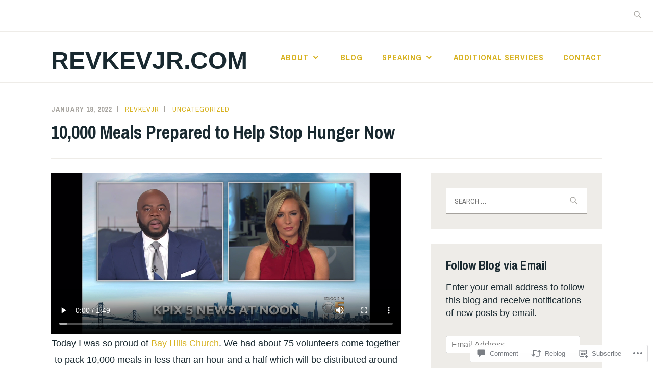

--- FILE ---
content_type: text/html; charset=UTF-8
request_url: https://revkevjr.com/2022/01/18/10000-meals-prepared-to-help-stop-hunger-now/
body_size: 23602
content:
<!DOCTYPE html>
<html lang="en" itemscope itemtype="http://schema.org/WebPage">
<head>
<meta charset="UTF-8">
<meta name="viewport" content="width=device-width, initial-scale=1">
<link rel="profile" href="http://gmpg.org/xfn/11">
<link rel="pingback" href="https://revkevjr.com/xmlrpc.php">

<title>10,000 Meals Prepared to Help Stop Hunger Now &#8211; REVKEVJR.COM</title>
<meta name='robots' content='max-image-preview:large' />

<!-- Async WordPress.com Remote Login -->
<script id="wpcom_remote_login_js">
var wpcom_remote_login_extra_auth = '';
function wpcom_remote_login_remove_dom_node_id( element_id ) {
	var dom_node = document.getElementById( element_id );
	if ( dom_node ) { dom_node.parentNode.removeChild( dom_node ); }
}
function wpcom_remote_login_remove_dom_node_classes( class_name ) {
	var dom_nodes = document.querySelectorAll( '.' + class_name );
	for ( var i = 0; i < dom_nodes.length; i++ ) {
		dom_nodes[ i ].parentNode.removeChild( dom_nodes[ i ] );
	}
}
function wpcom_remote_login_final_cleanup() {
	wpcom_remote_login_remove_dom_node_classes( "wpcom_remote_login_msg" );
	wpcom_remote_login_remove_dom_node_id( "wpcom_remote_login_key" );
	wpcom_remote_login_remove_dom_node_id( "wpcom_remote_login_validate" );
	wpcom_remote_login_remove_dom_node_id( "wpcom_remote_login_js" );
	wpcom_remote_login_remove_dom_node_id( "wpcom_request_access_iframe" );
	wpcom_remote_login_remove_dom_node_id( "wpcom_request_access_styles" );
}

// Watch for messages back from the remote login
window.addEventListener( "message", function( e ) {
	if ( e.origin === "https://r-login.wordpress.com" ) {
		var data = {};
		try {
			data = JSON.parse( e.data );
		} catch( e ) {
			wpcom_remote_login_final_cleanup();
			return;
		}

		if ( data.msg === 'LOGIN' ) {
			// Clean up the login check iframe
			wpcom_remote_login_remove_dom_node_id( "wpcom_remote_login_key" );

			var id_regex = new RegExp( /^[0-9]+$/ );
			var token_regex = new RegExp( /^.*|.*|.*$/ );
			if (
				token_regex.test( data.token )
				&& id_regex.test( data.wpcomid )
			) {
				// We have everything we need to ask for a login
				var script = document.createElement( "script" );
				script.setAttribute( "id", "wpcom_remote_login_validate" );
				script.src = '/remote-login.php?wpcom_remote_login=validate'
					+ '&wpcomid=' + data.wpcomid
					+ '&token=' + encodeURIComponent( data.token )
					+ '&host=' + window.location.protocol
					+ '//' + window.location.hostname
					+ '&postid=14530'
					+ '&is_singular=1';
				document.body.appendChild( script );
			}

			return;
		}

		// Safari ITP, not logged in, so redirect
		if ( data.msg === 'LOGIN-REDIRECT' ) {
			window.location = 'https://wordpress.com/log-in?redirect_to=' + window.location.href;
			return;
		}

		// Safari ITP, storage access failed, remove the request
		if ( data.msg === 'LOGIN-REMOVE' ) {
			var css_zap = 'html { -webkit-transition: margin-top 1s; transition: margin-top 1s; } /* 9001 */ html { margin-top: 0 !important; } * html body { margin-top: 0 !important; } @media screen and ( max-width: 782px ) { html { margin-top: 0 !important; } * html body { margin-top: 0 !important; } }';
			var style_zap = document.createElement( 'style' );
			style_zap.type = 'text/css';
			style_zap.appendChild( document.createTextNode( css_zap ) );
			document.body.appendChild( style_zap );

			var e = document.getElementById( 'wpcom_request_access_iframe' );
			e.parentNode.removeChild( e );

			document.cookie = 'wordpress_com_login_access=denied; path=/; max-age=31536000';

			return;
		}

		// Safari ITP
		if ( data.msg === 'REQUEST_ACCESS' ) {
			console.log( 'request access: safari' );

			// Check ITP iframe enable/disable knob
			if ( wpcom_remote_login_extra_auth !== 'safari_itp_iframe' ) {
				return;
			}

			// If we are in a "private window" there is no ITP.
			var private_window = false;
			try {
				var opendb = window.openDatabase( null, null, null, null );
			} catch( e ) {
				private_window = true;
			}

			if ( private_window ) {
				console.log( 'private window' );
				return;
			}

			var iframe = document.createElement( 'iframe' );
			iframe.id = 'wpcom_request_access_iframe';
			iframe.setAttribute( 'scrolling', 'no' );
			iframe.setAttribute( 'sandbox', 'allow-storage-access-by-user-activation allow-scripts allow-same-origin allow-top-navigation-by-user-activation' );
			iframe.src = 'https://r-login.wordpress.com/remote-login.php?wpcom_remote_login=request_access&origin=' + encodeURIComponent( data.origin ) + '&wpcomid=' + encodeURIComponent( data.wpcomid );

			var css = 'html { -webkit-transition: margin-top 1s; transition: margin-top 1s; } /* 9001 */ html { margin-top: 46px !important; } * html body { margin-top: 46px !important; } @media screen and ( max-width: 660px ) { html { margin-top: 71px !important; } * html body { margin-top: 71px !important; } #wpcom_request_access_iframe { display: block; height: 71px !important; } } #wpcom_request_access_iframe { border: 0px; height: 46px; position: fixed; top: 0; left: 0; width: 100%; min-width: 100%; z-index: 99999; background: #23282d; } ';

			var style = document.createElement( 'style' );
			style.type = 'text/css';
			style.id = 'wpcom_request_access_styles';
			style.appendChild( document.createTextNode( css ) );
			document.body.appendChild( style );

			document.body.appendChild( iframe );
		}

		if ( data.msg === 'DONE' ) {
			wpcom_remote_login_final_cleanup();
		}
	}
}, false );

// Inject the remote login iframe after the page has had a chance to load
// more critical resources
window.addEventListener( "DOMContentLoaded", function( e ) {
	var iframe = document.createElement( "iframe" );
	iframe.style.display = "none";
	iframe.setAttribute( "scrolling", "no" );
	iframe.setAttribute( "id", "wpcom_remote_login_key" );
	iframe.src = "https://r-login.wordpress.com/remote-login.php"
		+ "?wpcom_remote_login=key"
		+ "&origin=aHR0cHM6Ly9yZXZrZXZqci5jb20%3D"
		+ "&wpcomid=60496484"
		+ "&time=" + Math.floor( Date.now() / 1000 );
	document.body.appendChild( iframe );
}, false );
</script>
<link rel='dns-prefetch' href='//s0.wp.com' />
<link rel='dns-prefetch' href='//widgets.wp.com' />
<link rel='dns-prefetch' href='//fonts-api.wp.com' />
<link rel="alternate" type="application/rss+xml" title="REVKEVJR.COM &raquo; Feed" href="https://revkevjr.com/feed/" />
<link rel="alternate" type="application/rss+xml" title="REVKEVJR.COM &raquo; Comments Feed" href="https://revkevjr.com/comments/feed/" />
<link rel="alternate" type="application/rss+xml" title="REVKEVJR.COM &raquo; 10,000 Meals Prepared to Help Stop Hunger Now Comments Feed" href="https://revkevjr.com/2022/01/18/10000-meals-prepared-to-help-stop-hunger-now/feed/" />
	<script type="text/javascript">
		/* <![CDATA[ */
		function addLoadEvent(func) {
			var oldonload = window.onload;
			if (typeof window.onload != 'function') {
				window.onload = func;
			} else {
				window.onload = function () {
					oldonload();
					func();
				}
			}
		}
		/* ]]> */
	</script>
	<link crossorigin='anonymous' rel='stylesheet' id='all-css-0-1' href='/_static/??-eJxtzEkKgDAQRNELGZs4EDfiWUJsxMzYHby+RARB3BQ8KD6cWZgUGSNDKCL7su2RwCJnbdxjCCnVWYtHggO9ZlxFTsQftYaogf+k3x2+4Vv1voRZqrHvpkHJwV5glDTa&cssminify=yes' type='text/css' media='all' />
<style id='wp-emoji-styles-inline-css'>

	img.wp-smiley, img.emoji {
		display: inline !important;
		border: none !important;
		box-shadow: none !important;
		height: 1em !important;
		width: 1em !important;
		margin: 0 0.07em !important;
		vertical-align: -0.1em !important;
		background: none !important;
		padding: 0 !important;
	}
/*# sourceURL=wp-emoji-styles-inline-css */
</style>
<link crossorigin='anonymous' rel='stylesheet' id='all-css-2-1' href='/wp-content/plugins/gutenberg-core/v22.2.0/build/styles/block-library/style.css?m=1764855221i&cssminify=yes' type='text/css' media='all' />
<style id='wp-block-library-inline-css'>
.has-text-align-justify {
	text-align:justify;
}
.has-text-align-justify{text-align:justify;}

/*# sourceURL=wp-block-library-inline-css */
</style><style id='wp-block-video-inline-css'>
.wp-block-video{box-sizing:border-box}.wp-block-video video{height:auto;vertical-align:middle;width:100%}@supports (position:sticky){.wp-block-video [poster]{object-fit:cover}}.wp-block-video.aligncenter{text-align:center}.wp-block-video :where(figcaption){margin-bottom:1em;margin-top:.5em}
/*# sourceURL=/wp-content/plugins/gutenberg-core/v22.2.0/build/styles/block-library/video/style.css */
</style>
<style id='global-styles-inline-css'>
:root{--wp--preset--aspect-ratio--square: 1;--wp--preset--aspect-ratio--4-3: 4/3;--wp--preset--aspect-ratio--3-4: 3/4;--wp--preset--aspect-ratio--3-2: 3/2;--wp--preset--aspect-ratio--2-3: 2/3;--wp--preset--aspect-ratio--16-9: 16/9;--wp--preset--aspect-ratio--9-16: 9/16;--wp--preset--color--black: #192930;--wp--preset--color--cyan-bluish-gray: #abb8c3;--wp--preset--color--white: #ffffff;--wp--preset--color--pale-pink: #f78da7;--wp--preset--color--vivid-red: #cf2e2e;--wp--preset--color--luminous-vivid-orange: #ff6900;--wp--preset--color--luminous-vivid-amber: #fcb900;--wp--preset--color--light-green-cyan: #7bdcb5;--wp--preset--color--vivid-green-cyan: #00d084;--wp--preset--color--pale-cyan-blue: #8ed1fc;--wp--preset--color--vivid-cyan-blue: #0693e3;--wp--preset--color--vivid-purple: #9b51e0;--wp--preset--color--dark-gray: #474f53;--wp--preset--color--medium-gray: #a5a29d;--wp--preset--color--light-gray: #eeece8;--wp--preset--color--yellow: #d7b221;--wp--preset--color--dark-yellow: #9c8012;--wp--preset--gradient--vivid-cyan-blue-to-vivid-purple: linear-gradient(135deg,rgb(6,147,227) 0%,rgb(155,81,224) 100%);--wp--preset--gradient--light-green-cyan-to-vivid-green-cyan: linear-gradient(135deg,rgb(122,220,180) 0%,rgb(0,208,130) 100%);--wp--preset--gradient--luminous-vivid-amber-to-luminous-vivid-orange: linear-gradient(135deg,rgb(252,185,0) 0%,rgb(255,105,0) 100%);--wp--preset--gradient--luminous-vivid-orange-to-vivid-red: linear-gradient(135deg,rgb(255,105,0) 0%,rgb(207,46,46) 100%);--wp--preset--gradient--very-light-gray-to-cyan-bluish-gray: linear-gradient(135deg,rgb(238,238,238) 0%,rgb(169,184,195) 100%);--wp--preset--gradient--cool-to-warm-spectrum: linear-gradient(135deg,rgb(74,234,220) 0%,rgb(151,120,209) 20%,rgb(207,42,186) 40%,rgb(238,44,130) 60%,rgb(251,105,98) 80%,rgb(254,248,76) 100%);--wp--preset--gradient--blush-light-purple: linear-gradient(135deg,rgb(255,206,236) 0%,rgb(152,150,240) 100%);--wp--preset--gradient--blush-bordeaux: linear-gradient(135deg,rgb(254,205,165) 0%,rgb(254,45,45) 50%,rgb(107,0,62) 100%);--wp--preset--gradient--luminous-dusk: linear-gradient(135deg,rgb(255,203,112) 0%,rgb(199,81,192) 50%,rgb(65,88,208) 100%);--wp--preset--gradient--pale-ocean: linear-gradient(135deg,rgb(255,245,203) 0%,rgb(182,227,212) 50%,rgb(51,167,181) 100%);--wp--preset--gradient--electric-grass: linear-gradient(135deg,rgb(202,248,128) 0%,rgb(113,206,126) 100%);--wp--preset--gradient--midnight: linear-gradient(135deg,rgb(2,3,129) 0%,rgb(40,116,252) 100%);--wp--preset--font-size--small: 13px;--wp--preset--font-size--medium: 20px;--wp--preset--font-size--large: 36px;--wp--preset--font-size--x-large: 42px;--wp--preset--font-family--albert-sans: 'Albert Sans', sans-serif;--wp--preset--font-family--alegreya: Alegreya, serif;--wp--preset--font-family--arvo: Arvo, serif;--wp--preset--font-family--bodoni-moda: 'Bodoni Moda', serif;--wp--preset--font-family--bricolage-grotesque: 'Bricolage Grotesque', sans-serif;--wp--preset--font-family--cabin: Cabin, sans-serif;--wp--preset--font-family--chivo: Chivo, sans-serif;--wp--preset--font-family--commissioner: Commissioner, sans-serif;--wp--preset--font-family--cormorant: Cormorant, serif;--wp--preset--font-family--courier-prime: 'Courier Prime', monospace;--wp--preset--font-family--crimson-pro: 'Crimson Pro', serif;--wp--preset--font-family--dm-mono: 'DM Mono', monospace;--wp--preset--font-family--dm-sans: 'DM Sans', sans-serif;--wp--preset--font-family--dm-serif-display: 'DM Serif Display', serif;--wp--preset--font-family--domine: Domine, serif;--wp--preset--font-family--eb-garamond: 'EB Garamond', serif;--wp--preset--font-family--epilogue: Epilogue, sans-serif;--wp--preset--font-family--fahkwang: Fahkwang, sans-serif;--wp--preset--font-family--figtree: Figtree, sans-serif;--wp--preset--font-family--fira-sans: 'Fira Sans', sans-serif;--wp--preset--font-family--fjalla-one: 'Fjalla One', sans-serif;--wp--preset--font-family--fraunces: Fraunces, serif;--wp--preset--font-family--gabarito: Gabarito, system-ui;--wp--preset--font-family--ibm-plex-mono: 'IBM Plex Mono', monospace;--wp--preset--font-family--ibm-plex-sans: 'IBM Plex Sans', sans-serif;--wp--preset--font-family--ibarra-real-nova: 'Ibarra Real Nova', serif;--wp--preset--font-family--instrument-serif: 'Instrument Serif', serif;--wp--preset--font-family--inter: Inter, sans-serif;--wp--preset--font-family--josefin-sans: 'Josefin Sans', sans-serif;--wp--preset--font-family--jost: Jost, sans-serif;--wp--preset--font-family--libre-baskerville: 'Libre Baskerville', serif;--wp--preset--font-family--libre-franklin: 'Libre Franklin', sans-serif;--wp--preset--font-family--literata: Literata, serif;--wp--preset--font-family--lora: Lora, serif;--wp--preset--font-family--merriweather: Merriweather, serif;--wp--preset--font-family--montserrat: Montserrat, sans-serif;--wp--preset--font-family--newsreader: Newsreader, serif;--wp--preset--font-family--noto-sans-mono: 'Noto Sans Mono', sans-serif;--wp--preset--font-family--nunito: Nunito, sans-serif;--wp--preset--font-family--open-sans: 'Open Sans', sans-serif;--wp--preset--font-family--overpass: Overpass, sans-serif;--wp--preset--font-family--pt-serif: 'PT Serif', serif;--wp--preset--font-family--petrona: Petrona, serif;--wp--preset--font-family--piazzolla: Piazzolla, serif;--wp--preset--font-family--playfair-display: 'Playfair Display', serif;--wp--preset--font-family--plus-jakarta-sans: 'Plus Jakarta Sans', sans-serif;--wp--preset--font-family--poppins: Poppins, sans-serif;--wp--preset--font-family--raleway: Raleway, sans-serif;--wp--preset--font-family--roboto: Roboto, sans-serif;--wp--preset--font-family--roboto-slab: 'Roboto Slab', serif;--wp--preset--font-family--rubik: Rubik, sans-serif;--wp--preset--font-family--rufina: Rufina, serif;--wp--preset--font-family--sora: Sora, sans-serif;--wp--preset--font-family--source-sans-3: 'Source Sans 3', sans-serif;--wp--preset--font-family--source-serif-4: 'Source Serif 4', serif;--wp--preset--font-family--space-mono: 'Space Mono', monospace;--wp--preset--font-family--syne: Syne, sans-serif;--wp--preset--font-family--texturina: Texturina, serif;--wp--preset--font-family--urbanist: Urbanist, sans-serif;--wp--preset--font-family--work-sans: 'Work Sans', sans-serif;--wp--preset--spacing--20: 0.44rem;--wp--preset--spacing--30: 0.67rem;--wp--preset--spacing--40: 1rem;--wp--preset--spacing--50: 1.5rem;--wp--preset--spacing--60: 2.25rem;--wp--preset--spacing--70: 3.38rem;--wp--preset--spacing--80: 5.06rem;--wp--preset--shadow--natural: 6px 6px 9px rgba(0, 0, 0, 0.2);--wp--preset--shadow--deep: 12px 12px 50px rgba(0, 0, 0, 0.4);--wp--preset--shadow--sharp: 6px 6px 0px rgba(0, 0, 0, 0.2);--wp--preset--shadow--outlined: 6px 6px 0px -3px rgb(255, 255, 255), 6px 6px rgb(0, 0, 0);--wp--preset--shadow--crisp: 6px 6px 0px rgb(0, 0, 0);}:where(.is-layout-flex){gap: 0.5em;}:where(.is-layout-grid){gap: 0.5em;}body .is-layout-flex{display: flex;}.is-layout-flex{flex-wrap: wrap;align-items: center;}.is-layout-flex > :is(*, div){margin: 0;}body .is-layout-grid{display: grid;}.is-layout-grid > :is(*, div){margin: 0;}:where(.wp-block-columns.is-layout-flex){gap: 2em;}:where(.wp-block-columns.is-layout-grid){gap: 2em;}:where(.wp-block-post-template.is-layout-flex){gap: 1.25em;}:where(.wp-block-post-template.is-layout-grid){gap: 1.25em;}.has-black-color{color: var(--wp--preset--color--black) !important;}.has-cyan-bluish-gray-color{color: var(--wp--preset--color--cyan-bluish-gray) !important;}.has-white-color{color: var(--wp--preset--color--white) !important;}.has-pale-pink-color{color: var(--wp--preset--color--pale-pink) !important;}.has-vivid-red-color{color: var(--wp--preset--color--vivid-red) !important;}.has-luminous-vivid-orange-color{color: var(--wp--preset--color--luminous-vivid-orange) !important;}.has-luminous-vivid-amber-color{color: var(--wp--preset--color--luminous-vivid-amber) !important;}.has-light-green-cyan-color{color: var(--wp--preset--color--light-green-cyan) !important;}.has-vivid-green-cyan-color{color: var(--wp--preset--color--vivid-green-cyan) !important;}.has-pale-cyan-blue-color{color: var(--wp--preset--color--pale-cyan-blue) !important;}.has-vivid-cyan-blue-color{color: var(--wp--preset--color--vivid-cyan-blue) !important;}.has-vivid-purple-color{color: var(--wp--preset--color--vivid-purple) !important;}.has-black-background-color{background-color: var(--wp--preset--color--black) !important;}.has-cyan-bluish-gray-background-color{background-color: var(--wp--preset--color--cyan-bluish-gray) !important;}.has-white-background-color{background-color: var(--wp--preset--color--white) !important;}.has-pale-pink-background-color{background-color: var(--wp--preset--color--pale-pink) !important;}.has-vivid-red-background-color{background-color: var(--wp--preset--color--vivid-red) !important;}.has-luminous-vivid-orange-background-color{background-color: var(--wp--preset--color--luminous-vivid-orange) !important;}.has-luminous-vivid-amber-background-color{background-color: var(--wp--preset--color--luminous-vivid-amber) !important;}.has-light-green-cyan-background-color{background-color: var(--wp--preset--color--light-green-cyan) !important;}.has-vivid-green-cyan-background-color{background-color: var(--wp--preset--color--vivid-green-cyan) !important;}.has-pale-cyan-blue-background-color{background-color: var(--wp--preset--color--pale-cyan-blue) !important;}.has-vivid-cyan-blue-background-color{background-color: var(--wp--preset--color--vivid-cyan-blue) !important;}.has-vivid-purple-background-color{background-color: var(--wp--preset--color--vivid-purple) !important;}.has-black-border-color{border-color: var(--wp--preset--color--black) !important;}.has-cyan-bluish-gray-border-color{border-color: var(--wp--preset--color--cyan-bluish-gray) !important;}.has-white-border-color{border-color: var(--wp--preset--color--white) !important;}.has-pale-pink-border-color{border-color: var(--wp--preset--color--pale-pink) !important;}.has-vivid-red-border-color{border-color: var(--wp--preset--color--vivid-red) !important;}.has-luminous-vivid-orange-border-color{border-color: var(--wp--preset--color--luminous-vivid-orange) !important;}.has-luminous-vivid-amber-border-color{border-color: var(--wp--preset--color--luminous-vivid-amber) !important;}.has-light-green-cyan-border-color{border-color: var(--wp--preset--color--light-green-cyan) !important;}.has-vivid-green-cyan-border-color{border-color: var(--wp--preset--color--vivid-green-cyan) !important;}.has-pale-cyan-blue-border-color{border-color: var(--wp--preset--color--pale-cyan-blue) !important;}.has-vivid-cyan-blue-border-color{border-color: var(--wp--preset--color--vivid-cyan-blue) !important;}.has-vivid-purple-border-color{border-color: var(--wp--preset--color--vivid-purple) !important;}.has-vivid-cyan-blue-to-vivid-purple-gradient-background{background: var(--wp--preset--gradient--vivid-cyan-blue-to-vivid-purple) !important;}.has-light-green-cyan-to-vivid-green-cyan-gradient-background{background: var(--wp--preset--gradient--light-green-cyan-to-vivid-green-cyan) !important;}.has-luminous-vivid-amber-to-luminous-vivid-orange-gradient-background{background: var(--wp--preset--gradient--luminous-vivid-amber-to-luminous-vivid-orange) !important;}.has-luminous-vivid-orange-to-vivid-red-gradient-background{background: var(--wp--preset--gradient--luminous-vivid-orange-to-vivid-red) !important;}.has-very-light-gray-to-cyan-bluish-gray-gradient-background{background: var(--wp--preset--gradient--very-light-gray-to-cyan-bluish-gray) !important;}.has-cool-to-warm-spectrum-gradient-background{background: var(--wp--preset--gradient--cool-to-warm-spectrum) !important;}.has-blush-light-purple-gradient-background{background: var(--wp--preset--gradient--blush-light-purple) !important;}.has-blush-bordeaux-gradient-background{background: var(--wp--preset--gradient--blush-bordeaux) !important;}.has-luminous-dusk-gradient-background{background: var(--wp--preset--gradient--luminous-dusk) !important;}.has-pale-ocean-gradient-background{background: var(--wp--preset--gradient--pale-ocean) !important;}.has-electric-grass-gradient-background{background: var(--wp--preset--gradient--electric-grass) !important;}.has-midnight-gradient-background{background: var(--wp--preset--gradient--midnight) !important;}.has-small-font-size{font-size: var(--wp--preset--font-size--small) !important;}.has-medium-font-size{font-size: var(--wp--preset--font-size--medium) !important;}.has-large-font-size{font-size: var(--wp--preset--font-size--large) !important;}.has-x-large-font-size{font-size: var(--wp--preset--font-size--x-large) !important;}.has-albert-sans-font-family{font-family: var(--wp--preset--font-family--albert-sans) !important;}.has-alegreya-font-family{font-family: var(--wp--preset--font-family--alegreya) !important;}.has-arvo-font-family{font-family: var(--wp--preset--font-family--arvo) !important;}.has-bodoni-moda-font-family{font-family: var(--wp--preset--font-family--bodoni-moda) !important;}.has-bricolage-grotesque-font-family{font-family: var(--wp--preset--font-family--bricolage-grotesque) !important;}.has-cabin-font-family{font-family: var(--wp--preset--font-family--cabin) !important;}.has-chivo-font-family{font-family: var(--wp--preset--font-family--chivo) !important;}.has-commissioner-font-family{font-family: var(--wp--preset--font-family--commissioner) !important;}.has-cormorant-font-family{font-family: var(--wp--preset--font-family--cormorant) !important;}.has-courier-prime-font-family{font-family: var(--wp--preset--font-family--courier-prime) !important;}.has-crimson-pro-font-family{font-family: var(--wp--preset--font-family--crimson-pro) !important;}.has-dm-mono-font-family{font-family: var(--wp--preset--font-family--dm-mono) !important;}.has-dm-sans-font-family{font-family: var(--wp--preset--font-family--dm-sans) !important;}.has-dm-serif-display-font-family{font-family: var(--wp--preset--font-family--dm-serif-display) !important;}.has-domine-font-family{font-family: var(--wp--preset--font-family--domine) !important;}.has-eb-garamond-font-family{font-family: var(--wp--preset--font-family--eb-garamond) !important;}.has-epilogue-font-family{font-family: var(--wp--preset--font-family--epilogue) !important;}.has-fahkwang-font-family{font-family: var(--wp--preset--font-family--fahkwang) !important;}.has-figtree-font-family{font-family: var(--wp--preset--font-family--figtree) !important;}.has-fira-sans-font-family{font-family: var(--wp--preset--font-family--fira-sans) !important;}.has-fjalla-one-font-family{font-family: var(--wp--preset--font-family--fjalla-one) !important;}.has-fraunces-font-family{font-family: var(--wp--preset--font-family--fraunces) !important;}.has-gabarito-font-family{font-family: var(--wp--preset--font-family--gabarito) !important;}.has-ibm-plex-mono-font-family{font-family: var(--wp--preset--font-family--ibm-plex-mono) !important;}.has-ibm-plex-sans-font-family{font-family: var(--wp--preset--font-family--ibm-plex-sans) !important;}.has-ibarra-real-nova-font-family{font-family: var(--wp--preset--font-family--ibarra-real-nova) !important;}.has-instrument-serif-font-family{font-family: var(--wp--preset--font-family--instrument-serif) !important;}.has-inter-font-family{font-family: var(--wp--preset--font-family--inter) !important;}.has-josefin-sans-font-family{font-family: var(--wp--preset--font-family--josefin-sans) !important;}.has-jost-font-family{font-family: var(--wp--preset--font-family--jost) !important;}.has-libre-baskerville-font-family{font-family: var(--wp--preset--font-family--libre-baskerville) !important;}.has-libre-franklin-font-family{font-family: var(--wp--preset--font-family--libre-franklin) !important;}.has-literata-font-family{font-family: var(--wp--preset--font-family--literata) !important;}.has-lora-font-family{font-family: var(--wp--preset--font-family--lora) !important;}.has-merriweather-font-family{font-family: var(--wp--preset--font-family--merriweather) !important;}.has-montserrat-font-family{font-family: var(--wp--preset--font-family--montserrat) !important;}.has-newsreader-font-family{font-family: var(--wp--preset--font-family--newsreader) !important;}.has-noto-sans-mono-font-family{font-family: var(--wp--preset--font-family--noto-sans-mono) !important;}.has-nunito-font-family{font-family: var(--wp--preset--font-family--nunito) !important;}.has-open-sans-font-family{font-family: var(--wp--preset--font-family--open-sans) !important;}.has-overpass-font-family{font-family: var(--wp--preset--font-family--overpass) !important;}.has-pt-serif-font-family{font-family: var(--wp--preset--font-family--pt-serif) !important;}.has-petrona-font-family{font-family: var(--wp--preset--font-family--petrona) !important;}.has-piazzolla-font-family{font-family: var(--wp--preset--font-family--piazzolla) !important;}.has-playfair-display-font-family{font-family: var(--wp--preset--font-family--playfair-display) !important;}.has-plus-jakarta-sans-font-family{font-family: var(--wp--preset--font-family--plus-jakarta-sans) !important;}.has-poppins-font-family{font-family: var(--wp--preset--font-family--poppins) !important;}.has-raleway-font-family{font-family: var(--wp--preset--font-family--raleway) !important;}.has-roboto-font-family{font-family: var(--wp--preset--font-family--roboto) !important;}.has-roboto-slab-font-family{font-family: var(--wp--preset--font-family--roboto-slab) !important;}.has-rubik-font-family{font-family: var(--wp--preset--font-family--rubik) !important;}.has-rufina-font-family{font-family: var(--wp--preset--font-family--rufina) !important;}.has-sora-font-family{font-family: var(--wp--preset--font-family--sora) !important;}.has-source-sans-3-font-family{font-family: var(--wp--preset--font-family--source-sans-3) !important;}.has-source-serif-4-font-family{font-family: var(--wp--preset--font-family--source-serif-4) !important;}.has-space-mono-font-family{font-family: var(--wp--preset--font-family--space-mono) !important;}.has-syne-font-family{font-family: var(--wp--preset--font-family--syne) !important;}.has-texturina-font-family{font-family: var(--wp--preset--font-family--texturina) !important;}.has-urbanist-font-family{font-family: var(--wp--preset--font-family--urbanist) !important;}.has-work-sans-font-family{font-family: var(--wp--preset--font-family--work-sans) !important;}
/*# sourceURL=global-styles-inline-css */
</style>

<style id='classic-theme-styles-inline-css'>
/*! This file is auto-generated */
.wp-block-button__link{color:#fff;background-color:#32373c;border-radius:9999px;box-shadow:none;text-decoration:none;padding:calc(.667em + 2px) calc(1.333em + 2px);font-size:1.125em}.wp-block-file__button{background:#32373c;color:#fff;text-decoration:none}
/*# sourceURL=/wp-includes/css/classic-themes.min.css */
</style>
<link crossorigin='anonymous' rel='stylesheet' id='all-css-4-1' href='/_static/??-eJx9jkEOwjAMBD9EcMqBckE8BSWpBSl1EsVO+/26qrgA4mLJuzv2wlJMyEkwCVAzZWqPmBhCrqg6FSegCcIhOpyQNHYMzAf4jS1FGeN9qchsdFJsZOSpIP/jRpTiwsuotJ/YDaCc09u8z5iGXME1yeREYvjCgGsA3+I0wIzV62sVt878uW9lbnTt+rO1p76zl3EFmp5j4Q==&cssminify=yes' type='text/css' media='all' />
<link rel='stylesheet' id='verbum-gutenberg-css-css' href='https://widgets.wp.com/verbum-block-editor/block-editor.css?ver=1738686361' media='all' />
<link crossorigin='anonymous' rel='stylesheet' id='all-css-6-1' href='/_static/??/wp-content/themes/pub/ixion/style.css,/wp-content/themes/pub/ixion/blocks.css?m=1741693332j&cssminify=yes' type='text/css' media='all' />
<link rel='stylesheet' id='ixion-fonts-archivo-css' href='//fonts-api.wp.com/css?family=Archivo+Narrow%3A400%2C400i%2C700%2C700i&#038;subset=latin%2Clatin-ext' media='all' />
<link crossorigin='anonymous' rel='stylesheet' id='all-css-8-1' href='/_static/??-eJxtjsEKwkAMRH/INVQr9SJ+itQQ263dJDRZVv/eLXgQ6m2G4T0GigYUdmIHHymRgeY7xFcUht6M3OBRdwMUUVpGKtF9j2Y7+EFTDjrnIbLBRK49Pr8dklTRLTLCQExLrIT9jxvp5s9qMX/PFIqipBW4pkvTnY6Hc9s17fQB+SRNKw==&cssminify=yes' type='text/css' media='all' />
<style id='jetpack_facebook_likebox-inline-css'>
.widget_facebook_likebox {
	overflow: hidden;
}

/*# sourceURL=/wp-content/mu-plugins/jetpack-plugin/moon/modules/widgets/facebook-likebox/style.css */
</style>
<link crossorigin='anonymous' rel='stylesheet' id='all-css-10-1' href='/_static/??-eJzTLy/QTc7PK0nNK9HPLdUtyClNz8wr1i9KTcrJTwcy0/WTi5G5ekCujj52Temp+bo5+cmJJZn5eSgc3bScxMwikFb7XFtDE1NLExMLc0OTLACohS2q&cssminify=yes' type='text/css' media='all' />
<link crossorigin='anonymous' rel='stylesheet' id='print-css-11-1' href='/wp-content/mu-plugins/global-print/global-print.css?m=1465851035i&cssminify=yes' type='text/css' media='print' />
<style id='jetpack-global-styles-frontend-style-inline-css'>
:root { --font-headings: unset; --font-base: unset; --font-headings-default: -apple-system,BlinkMacSystemFont,"Segoe UI",Roboto,Oxygen-Sans,Ubuntu,Cantarell,"Helvetica Neue",sans-serif; --font-base-default: -apple-system,BlinkMacSystemFont,"Segoe UI",Roboto,Oxygen-Sans,Ubuntu,Cantarell,"Helvetica Neue",sans-serif;}
/*# sourceURL=jetpack-global-styles-frontend-style-inline-css */
</style>
<link crossorigin='anonymous' rel='stylesheet' id='all-css-14-1' href='/_static/??-eJyNjcEKwjAQRH/IuFRT6kX8FNkmS5K6yQY3Qfx7bfEiXrwM82B4A49qnJRGpUHupnIPqSgs1Cq624chi6zhO5OCRryTR++fW00l7J3qDv43XVNxoOISsmEJol/wY2uR8vs3WggsM/I6uOTzMI3Hw8lOg11eUT1JKA==&cssminify=yes' type='text/css' media='all' />
<script type="text/javascript" id="jetpack_related-posts-js-extra">
/* <![CDATA[ */
var related_posts_js_options = {"post_heading":"h4"};
//# sourceURL=jetpack_related-posts-js-extra
/* ]]> */
</script>
<script type="text/javascript" id="wpcom-actionbar-placeholder-js-extra">
/* <![CDATA[ */
var actionbardata = {"siteID":"60496484","postID":"14530","siteURL":"https://revkevjr.com","xhrURL":"https://revkevjr.com/wp-admin/admin-ajax.php","nonce":"6455fa68ac","isLoggedIn":"","statusMessage":"","subsEmailDefault":"instantly","proxyScriptUrl":"https://s0.wp.com/wp-content/js/wpcom-proxy-request.js?m=1513050504i&amp;ver=20211021","shortlink":"https://wp.me/p45PTK-3Mm","i18n":{"followedText":"New posts from this site will now appear in your \u003Ca href=\"https://wordpress.com/reader\"\u003EReader\u003C/a\u003E","foldBar":"Collapse this bar","unfoldBar":"Expand this bar","shortLinkCopied":"Shortlink copied to clipboard."}};
//# sourceURL=wpcom-actionbar-placeholder-js-extra
/* ]]> */
</script>
<script type="text/javascript" id="jetpack-mu-wpcom-settings-js-before">
/* <![CDATA[ */
var JETPACK_MU_WPCOM_SETTINGS = {"assetsUrl":"https://s0.wp.com/wp-content/mu-plugins/jetpack-mu-wpcom-plugin/moon/jetpack_vendor/automattic/jetpack-mu-wpcom/src/build/"};
//# sourceURL=jetpack-mu-wpcom-settings-js-before
/* ]]> */
</script>
<script crossorigin='anonymous' type='text/javascript'  src='/_static/??/wp-content/mu-plugins/jetpack-plugin/moon/_inc/build/related-posts/related-posts.min.js,/wp-content/js/rlt-proxy.js?m=1755006225j'></script>
<script type="text/javascript" id="rlt-proxy-js-after">
/* <![CDATA[ */
	rltInitialize( {"token":null,"iframeOrigins":["https:\/\/widgets.wp.com"]} );
//# sourceURL=rlt-proxy-js-after
/* ]]> */
</script>
<link rel="EditURI" type="application/rsd+xml" title="RSD" href="https://revkevjr.wordpress.com/xmlrpc.php?rsd" />
<meta name="generator" content="WordPress.com" />
<link rel="canonical" href="https://revkevjr.com/2022/01/18/10000-meals-prepared-to-help-stop-hunger-now/" />
<link rel='shortlink' href='https://wp.me/p45PTK-3Mm' />
<link rel="alternate" type="application/json+oembed" href="https://public-api.wordpress.com/oembed/?format=json&amp;url=https%3A%2F%2Frevkevjr.com%2F2022%2F01%2F18%2F10000-meals-prepared-to-help-stop-hunger-now%2F&amp;for=wpcom-auto-discovery" /><link rel="alternate" type="application/xml+oembed" href="https://public-api.wordpress.com/oembed/?format=xml&amp;url=https%3A%2F%2Frevkevjr.com%2F2022%2F01%2F18%2F10000-meals-prepared-to-help-stop-hunger-now%2F&amp;for=wpcom-auto-discovery" />
<!-- Jetpack Open Graph Tags -->
<meta property="og:type" content="article" />
<meta property="og:title" content="10,000 Meals Prepared to Help Stop Hunger Now" />
<meta property="og:url" content="https://revkevjr.com/2022/01/18/10000-meals-prepared-to-help-stop-hunger-now/" />
<meta property="og:description" content="Today I was so proud of Bay Hills Church. We had about 75 volunteers come together to pack 10,000 meals in less than an hour and a half which will be distributed around the world in partnership wit…" />
<meta property="article:published_time" content="2022-01-18T07:20:11+00:00" />
<meta property="article:modified_time" content="2022-01-18T07:21:37+00:00" />
<meta property="og:site_name" content="REVKEVJR.COM" />
<meta property="og:image" content="https://revkevjr.com/wp-content/uploads/2019/07/cropped-familyjune2019-76.jpg?w=200" />
<meta property="og:image:width" content="200" />
<meta property="og:image:height" content="200" />
<meta property="og:image:alt" content="" />
<meta property="og:locale" content="en_US" />
<meta property="article:publisher" content="https://www.facebook.com/WordPresscom" />
<meta name="twitter:creator" content="@revkevjr" />
<meta name="twitter:site" content="@revkevjr" />
<meta name="twitter:text:title" content="10,000 Meals Prepared to Help Stop Hunger Now" />
<meta name="twitter:image" content="https://revkevjr.com/wp-content/uploads/2019/07/cropped-familyjune2019-76.jpg?w=240" />
<meta name="twitter:card" content="summary" />

<!-- End Jetpack Open Graph Tags -->
<link rel='openid.server' href='https://revkevjr.com/?openidserver=1' />
<link rel='openid.delegate' href='https://revkevjr.com/' />
<link rel="search" type="application/opensearchdescription+xml" href="https://revkevjr.com/osd.xml" title="REVKEVJR.COM" />
<link rel="search" type="application/opensearchdescription+xml" href="https://s1.wp.com/opensearch.xml" title="WordPress.com" />
<meta name="description" content="Today I was so proud of Bay Hills Church. We had about 75 volunteers come together to pack 10,000 meals in less than an hour and a half which will be distributed around the world in partnership with Rise Against Hunger." />
<link rel="icon" href="https://revkevjr.com/wp-content/uploads/2019/07/cropped-familyjune2019-76.jpg?w=32" sizes="32x32" />
<link rel="icon" href="https://revkevjr.com/wp-content/uploads/2019/07/cropped-familyjune2019-76.jpg?w=192" sizes="192x192" />
<link rel="apple-touch-icon" href="https://revkevjr.com/wp-content/uploads/2019/07/cropped-familyjune2019-76.jpg?w=180" />
<meta name="msapplication-TileImage" content="https://revkevjr.com/wp-content/uploads/2019/07/cropped-familyjune2019-76.jpg?w=270" />
<link crossorigin='anonymous' rel='stylesheet' id='all-css-0-3' href='/_static/??-eJyNjEEKwkAMAD/kNtSixYP4FLG7oaTuJsEklP7eCl68eZuBYWDVlIUd2aFF0hozscGCro/8/Do0EYY7cYYpqBawmCy/SJ1kj3+sa8RdNjvA/+cmJSoarFRmdAMXTSq2k/lW8bO7tWs/nobLeB764/IGEs9EfQ==&cssminify=yes' type='text/css' media='all' />
</head>

<body class="wp-singular post-template-default single single-post postid-14530 single-format-standard wp-embed-responsive wp-theme-pubixion customizer-styles-applied singular has-description no-featured-posts jetpack-reblog-enabled">
<div id="page" class="site">
	<a class="skip-link screen-reader-text" href="#content">Skip to content</a>

	<header id="masthead" class="site-header" role="banner">

		<div class="utility-container">
						
<form role="search" method="get" class="search-form" action="https://revkevjr.com/">
	<label>
		<span class="screen-reader-text">Search for:</span>
		<input type="search" class="search-field"
		placeholder="Search &hellip;"
		value="" name="s"
		title="Search for:" />
		<span class="search-form-icon"></span>
	</label>
	<input type="submit" class="search-submit"
		value="Search" />
</form>
		</div>

		<div class="branding-container">
					<div class="site-branding">
			
								<p class="site-title"><a href="https://revkevjr.com/" rel="home">REVKEVJR.COM</a></p>
					</div><!-- .site-branding -->
			<nav id="site-navigation" class="main-navigation" role="navigation">
	<button class="menu-toggle" aria-controls="top-menu" aria-expanded="false">Menu</button>
	<div class="menu-menu-1-container"><ul id="top-menu" class="menu"><li id="menu-item-9487" class="menu-item menu-item-type-post_type menu-item-object-page menu-item-has-children menu-item-9487"><a href="https://revkevjr.com/about/">About</a>
<ul class="sub-menu">
	<li id="menu-item-13678" class="menu-item menu-item-type-post_type menu-item-object-page menu-item-13678"><a href="https://revkevjr.com/kevins-bio/">Kevin&#8217;s Bio</a></li>
	<li id="menu-item-13586" class="menu-item menu-item-type-post_type menu-item-object-page menu-item-13586"><a href="https://revkevjr.com/kevins-resume/">Kevin&#8217;s Resume</a></li>
	<li id="menu-item-9497" class="menu-item menu-item-type-post_type menu-item-object-page menu-item-9497"><a href="https://revkevjr.com/books-ive-written/">Author</a></li>
	<li id="menu-item-13690" class="menu-item menu-item-type-post_type menu-item-object-page menu-item-13690"><a href="https://revkevjr.com/high-res-headshots/">High Res Headshots</a></li>
</ul>
</li>
<li id="menu-item-9486" class="menu-item menu-item-type-custom menu-item-object-custom menu-item-home menu-item-9486"><a href="https://revkevjr.com/">Blog</a></li>
<li id="menu-item-13724" class="menu-item menu-item-type-post_type menu-item-object-page menu-item-has-children menu-item-13724"><a href="https://revkevjr.com/speaking/">Speaking</a>
<ul class="sub-menu">
	<li id="menu-item-13665" class="menu-item menu-item-type-post_type menu-item-object-page menu-item-13665"><a href="https://revkevjr.com/speaking-request-2/">Speaking Request</a></li>
	<li id="menu-item-13723" class="menu-item menu-item-type-post_type menu-item-object-page menu-item-13723"><a href="https://revkevjr.com/speaking-request-for-long-island-nyc-area-church-services/">Speaking Request for San Francisco Bay Area Church Services</a></li>
	<li id="menu-item-13722" class="menu-item menu-item-type-post_type menu-item-object-page menu-item-13722"><a href="https://revkevjr.com/kevins-speaking-schedule/">Kevin&#8217;s Speaking Schedule</a></li>
	<li id="menu-item-13696" class="menu-item menu-item-type-post_type menu-item-object-page menu-item-13696"><a href="https://revkevjr.com/speaking-videos/">Speaking Videos</a></li>
</ul>
</li>
<li id="menu-item-13682" class="menu-item menu-item-type-post_type menu-item-object-page menu-item-13682"><a href="https://revkevjr.com/services/">Additional Services</a></li>
<li id="menu-item-9509" class="menu-item menu-item-type-post_type menu-item-object-page menu-item-9509"><a href="https://revkevjr.com/contact/">Contact</a></li>
</ul></div></nav>
		</div>

	</header>

	
	<div id="content" class="site-content">
		<div class="entry-meta">
			<span class="posted-on"><a href="https://revkevjr.com/2022/01/18/10000-meals-prepared-to-help-stop-hunger-now/" rel="bookmark"><time class="entry-date published" datetime="2022-01-18T02:20:11-05:00">January 18, 2022</time><time class="updated" datetime="2022-01-18T02:21:37-05:00">January 18, 2022</time></a></span> <span class="byline"><span class="author vcard"><a class="url fn n" href="https://revkevjr.com/author/revkevjr/">revkevjr</a></span></span> <span class="cat-links"><a href="https://revkevjr.com/category/uncategorized/" rel="category tag">Uncategorized</a></span>					</div><!-- .entry-meta -->
<h1 class="entry-title">10,000 Meals Prepared to Help Stop Hunger Now</h1>
	<div id="primary" class="content-area">
		<main id="main" class="site-main" role="main">

		
<article id="post-14530" class="post-14530 post type-post status-publish format-standard hentry category-uncategorized no-featured-image">
	<div class="entry-body">
		<header class="entry-header">
					</header>
		<div class="entry-content">
			
<figure class="wp-block-video alignleft"><video height="886" style="aspect-ratio: 1920 / 886;" width="1920" controls src="https://videos.files.wordpress.com/f4FHViRr/rpreplay_final1642451808.mp4"></video><figcaption>Today I was so proud of <a rel="noreferrer noopener" href="http://bayhills.net" target="_blank">Bay Hills Church</a>. We had about 75 volunteers come together to pack 10,000 meals in less than an hour and a half which will be distributed around the world in partnership with <a rel="noreferrer noopener" href="https://www.riseagainsthunger.org" target="_blank">Rise Against Hunger</a>. </figcaption></figure>
<div id="jp-post-flair" class="sharedaddy sd-like-enabled sd-sharing-enabled"><div class="sharedaddy sd-sharing-enabled"><div class="robots-nocontent sd-block sd-social sd-social-icon sd-sharing"><h3 class="sd-title">Share this:</h3><div class="sd-content"><ul><li class="share-linkedin"><a rel="nofollow noopener noreferrer"
				data-shared="sharing-linkedin-14530"
				class="share-linkedin sd-button share-icon no-text"
				href="https://revkevjr.com/2022/01/18/10000-meals-prepared-to-help-stop-hunger-now/?share=linkedin"
				target="_blank"
				aria-labelledby="sharing-linkedin-14530"
				>
				<span id="sharing-linkedin-14530" hidden>Click to share on LinkedIn (Opens in new window)</span>
				<span>LinkedIn</span>
			</a></li><li class="share-facebook"><a rel="nofollow noopener noreferrer"
				data-shared="sharing-facebook-14530"
				class="share-facebook sd-button share-icon no-text"
				href="https://revkevjr.com/2022/01/18/10000-meals-prepared-to-help-stop-hunger-now/?share=facebook"
				target="_blank"
				aria-labelledby="sharing-facebook-14530"
				>
				<span id="sharing-facebook-14530" hidden>Click to share on Facebook (Opens in new window)</span>
				<span>Facebook</span>
			</a></li><li class="share-twitter"><a rel="nofollow noopener noreferrer"
				data-shared="sharing-twitter-14530"
				class="share-twitter sd-button share-icon no-text"
				href="https://revkevjr.com/2022/01/18/10000-meals-prepared-to-help-stop-hunger-now/?share=twitter"
				target="_blank"
				aria-labelledby="sharing-twitter-14530"
				>
				<span id="sharing-twitter-14530" hidden>Click to share on X (Opens in new window)</span>
				<span>X</span>
			</a></li><li class="share-jetpack-whatsapp"><a rel="nofollow noopener noreferrer"
				data-shared="sharing-whatsapp-14530"
				class="share-jetpack-whatsapp sd-button share-icon no-text"
				href="https://revkevjr.com/2022/01/18/10000-meals-prepared-to-help-stop-hunger-now/?share=jetpack-whatsapp"
				target="_blank"
				aria-labelledby="sharing-whatsapp-14530"
				>
				<span id="sharing-whatsapp-14530" hidden>Click to share on WhatsApp (Opens in new window)</span>
				<span>WhatsApp</span>
			</a></li><li class="share-pinterest"><a rel="nofollow noopener noreferrer"
				data-shared="sharing-pinterest-14530"
				class="share-pinterest sd-button share-icon no-text"
				href="https://revkevjr.com/2022/01/18/10000-meals-prepared-to-help-stop-hunger-now/?share=pinterest"
				target="_blank"
				aria-labelledby="sharing-pinterest-14530"
				>
				<span id="sharing-pinterest-14530" hidden>Click to share on Pinterest (Opens in new window)</span>
				<span>Pinterest</span>
			</a></li><li class="share-email"><a rel="nofollow noopener noreferrer"
				data-shared="sharing-email-14530"
				class="share-email sd-button share-icon no-text"
				href="mailto:?subject=%5BShared%20Post%5D%2010%2C000%20Meals%20Prepared%20to%20Help%20Stop%20Hunger%20Now&#038;body=https%3A%2F%2Frevkevjr.com%2F2022%2F01%2F18%2F10000-meals-prepared-to-help-stop-hunger-now%2F&#038;share=email"
				target="_blank"
				aria-labelledby="sharing-email-14530"
				data-email-share-error-title="Do you have email set up?" data-email-share-error-text="If you&#039;re having problems sharing via email, you might not have email set up for your browser. You may need to create a new email yourself." data-email-share-nonce="ed753e54cf" data-email-share-track-url="https://revkevjr.com/2022/01/18/10000-meals-prepared-to-help-stop-hunger-now/?share=email">
				<span id="sharing-email-14530" hidden>Click to email a link to a friend (Opens in new window)</span>
				<span>Email</span>
			</a></li><li class="share-print"><a rel="nofollow noopener noreferrer"
				data-shared="sharing-print-14530"
				class="share-print sd-button share-icon no-text"
				href="https://revkevjr.com/2022/01/18/10000-meals-prepared-to-help-stop-hunger-now/#print?share=print"
				target="_blank"
				aria-labelledby="sharing-print-14530"
				>
				<span id="sharing-print-14530" hidden>Click to print (Opens in new window)</span>
				<span>Print</span>
			</a></li><li class="share-end"></li></ul></div></div></div><div class='sharedaddy sd-block sd-like jetpack-likes-widget-wrapper jetpack-likes-widget-unloaded' id='like-post-wrapper-60496484-14530-69577b841e6d3' data-src='//widgets.wp.com/likes/index.html?ver=20260102#blog_id=60496484&amp;post_id=14530&amp;origin=revkevjr.wordpress.com&amp;obj_id=60496484-14530-69577b841e6d3&amp;domain=revkevjr.com' data-name='like-post-frame-60496484-14530-69577b841e6d3' data-title='Like or Reblog'><div class='likes-widget-placeholder post-likes-widget-placeholder' style='height: 55px;'><span class='button'><span>Like</span></span> <span class='loading'>Loading...</span></div><span class='sd-text-color'></span><a class='sd-link-color'></a></div>
<div id='jp-relatedposts' class='jp-relatedposts' >
	<h3 class="jp-relatedposts-headline"><em>Related</em></h3>
</div></div>		</div><!-- .entry-content -->

			<footer class="entry-footer">
			</footer><!-- .entry-footer -->
				<div class="entry-author author-avatar-show">
						<div class="author-avatar">
				<img referrerpolicy="no-referrer" alt='Unknown&#039;s avatar' src='https://0.gravatar.com/avatar/c5efc0224e9da692e485b9c8956d21b0ffe11762ad9131f90471d4bf5d573669?s=60&#038;d=identicon&#038;r=G' srcset='https://0.gravatar.com/avatar/c5efc0224e9da692e485b9c8956d21b0ffe11762ad9131f90471d4bf5d573669?s=60&#038;d=identicon&#038;r=G 1x, https://0.gravatar.com/avatar/c5efc0224e9da692e485b9c8956d21b0ffe11762ad9131f90471d4bf5d573669?s=90&#038;d=identicon&#038;r=G 1.5x, https://0.gravatar.com/avatar/c5efc0224e9da692e485b9c8956d21b0ffe11762ad9131f90471d4bf5d573669?s=120&#038;d=identicon&#038;r=G 2x, https://0.gravatar.com/avatar/c5efc0224e9da692e485b9c8956d21b0ffe11762ad9131f90471d4bf5d573669?s=180&#038;d=identicon&#038;r=G 3x, https://0.gravatar.com/avatar/c5efc0224e9da692e485b9c8956d21b0ffe11762ad9131f90471d4bf5d573669?s=240&#038;d=identicon&#038;r=G 4x' class='avatar avatar-60' height='60' width='60' loading='lazy' decoding='async' />			</div><!-- .author-avatar -->
			
			<div class="author-heading">
				<h2 class="author-title">
					Published by <span class="author-name">revkevjr</span>				</h2>
			</div><!-- .author-heading -->

			<p class="author-bio">
								<a class="author-link" href="https://revkevjr.com/author/revkevjr/" rel="author">
					View all posts by revkevjr				</a>
			</p><!-- .author-bio -->
		</div><!-- .entry-auhtor -->
			</div> <!-- .entry-body -->
</article><!-- #post-## -->

<div id="comments" class="comments-area">

		<div id="respond" class="comment-respond">
		<h3 id="reply-title" class="comment-reply-title">Leave a comment <small><a rel="nofollow" id="cancel-comment-reply-link" href="/2022/01/18/10000-meals-prepared-to-help-stop-hunger-now/#respond" style="display:none;">Cancel reply</a></small></h3><form action="https://revkevjr.com/wp-comments-post.php" method="post" id="commentform" class="comment-form">


<div class="comment-form__verbum transparent"></div><div class="verbum-form-meta"><input type='hidden' name='comment_post_ID' value='14530' id='comment_post_ID' />
<input type='hidden' name='comment_parent' id='comment_parent' value='0' />

			<input type="hidden" name="highlander_comment_nonce" id="highlander_comment_nonce" value="7ce4b1aed4" />
			<input type="hidden" name="verbum_show_subscription_modal" value="" /></div><p style="display: none;"><input type="hidden" id="akismet_comment_nonce" name="akismet_comment_nonce" value="f715ba12d6" /></p><p style="display: none !important;" class="akismet-fields-container" data-prefix="ak_"><label>&#916;<textarea name="ak_hp_textarea" cols="45" rows="8" maxlength="100"></textarea></label><input type="hidden" id="ak_js_1" name="ak_js" value="160"/><script type="text/javascript">
/* <![CDATA[ */
document.getElementById( "ak_js_1" ).setAttribute( "value", ( new Date() ).getTime() );
/* ]]> */
</script>
</p></form>	</div><!-- #respond -->
	
</div><!-- #comments -->

	<nav class="navigation post-navigation" aria-label="Posts">
		<h2 class="screen-reader-text">Post navigation</h2>
		<div class="nav-links"><div class="nav-previous"><a href="https://revkevjr.com/2021/12/30/books-i-read-in-2021/" rel="prev">Books I Read in 2021</a></div><div class="nav-next"><a href="https://revkevjr.com/2022/05/05/farewell-to-another-friend/" rel="next">Farewell to Another Friend</a></div></div>
	</nav>
		</main>
	</div>

<aside id="secondary" class="widget-area" role="complementary">
	<section id="search-2" class="widget widget_search">
<form role="search" method="get" class="search-form" action="https://revkevjr.com/">
	<label>
		<span class="screen-reader-text">Search for:</span>
		<input type="search" class="search-field"
		placeholder="Search &hellip;"
		value="" name="s"
		title="Search for:" />
		<span class="search-form-icon"></span>
	</label>
	<input type="submit" class="search-submit"
		value="Search" />
</form>
</section><section id="blog_subscription-2" class="widget widget_blog_subscription jetpack_subscription_widget"><h2 class="widget-title"><label for="subscribe-field">Follow Blog via Email</label></h2>

			<div class="wp-block-jetpack-subscriptions__container">
			<form
				action="https://subscribe.wordpress.com"
				method="post"
				accept-charset="utf-8"
				data-blog="60496484"
				data-post_access_level="everybody"
				id="subscribe-blog"
			>
				<p>Enter your email address to follow this blog and receive notifications of new posts by email.</p>
				<p id="subscribe-email">
					<label
						id="subscribe-field-label"
						for="subscribe-field"
						class="screen-reader-text"
					>
						Email Address:					</label>

					<input
							type="email"
							name="email"
							autocomplete="email"
							
							style="width: 95%; padding: 1px 10px"
							placeholder="Email Address"
							value=""
							id="subscribe-field"
							required
						/>				</p>

				<p id="subscribe-submit"
									>
					<input type="hidden" name="action" value="subscribe"/>
					<input type="hidden" name="blog_id" value="60496484"/>
					<input type="hidden" name="source" value="https://revkevjr.com/2022/01/18/10000-meals-prepared-to-help-stop-hunger-now/"/>
					<input type="hidden" name="sub-type" value="widget"/>
					<input type="hidden" name="redirect_fragment" value="subscribe-blog"/>
					<input type="hidden" id="_wpnonce" name="_wpnonce" value="63c511a691" />					<button type="submit"
													class="wp-block-button__link"
																	>
						Follow					</button>
				</p>
			</form>
							<div class="wp-block-jetpack-subscriptions__subscount">
					Join 202 other subscribers				</div>
						</div>
			
</section><section id="facebook-likebox-2" class="widget widget_facebook_likebox"><h2 class="widget-title"><a href="https://www.facebook.com/revkevjr">Facebook</a></h2>		<div id="fb-root"></div>
		<div class="fb-page" data-href="https://www.facebook.com/revkevjr" data-width="200"  data-height="130" data-hide-cover="true" data-show-facepile="false" data-tabs="false" data-hide-cta="false" data-small-header="false">
		<div class="fb-xfbml-parse-ignore"><blockquote cite="https://www.facebook.com/revkevjr"><a href="https://www.facebook.com/revkevjr">Facebook</a></blockquote></div>
		</div>
		</section><section id="twitter_timeline-2" class="widget widget_twitter_timeline"><h2 class="widget-title">Follow me on Twitter</h2><a class="twitter-timeline" data-width="225" data-height="400" data-theme="light" data-border-color="#e8e8e8" data-tweet-limit="3" data-lang="EN" data-partner="jetpack" data-widget-id="" href="https://twitter.com/">My Tweets</a></section><section id="top-posts-2" class="widget widget_top-posts"><h2 class="widget-title">Top Posts &amp; Pages</h2><ul><li><a href="https://revkevjr.com/2026/01/01/books-i-read-in-2025/" class="bump-view" data-bump-view="tp">Books I Read in 2025</a></li><li><a href="https://revkevjr.com/2009/09/28/doug-fields-resigns-from-saddleback-church/" class="bump-view" data-bump-view="tp">Doug Fields Resigns from Saddleback Church</a></li></ul></section><section id="categories-3" class="widget widget_categories"><h2 class="widget-title">Categories</h2>
			<ul>
					<li class="cat-item cat-item-75936"><a href="https://revkevjr.com/category/9-11/">9-11</a>
</li>
	<li class="cat-item cat-item-8792"><a href="https://revkevjr.com/category/adventure/">Adventure</a>
</li>
	<li class="cat-item cat-item-490"><a href="https://revkevjr.com/category/animals/">Animals</a>
</li>
	<li class="cat-item cat-item-177"><a href="https://revkevjr.com/category/art/">Art</a>
</li>
	<li class="cat-item cat-item-1885"><a href="https://revkevjr.com/category/beauty/">Beauty</a>
</li>
	<li class="cat-item cat-item-10051"><a href="https://revkevjr.com/category/bible/">Bible</a>
</li>
	<li class="cat-item cat-item-7215"><a href="https://revkevjr.com/category/book-review/">Book Review</a>
</li>
	<li class="cat-item cat-item-2866374"><a href="https://revkevjr.com/category/bucket-list/">Bucket List</a>
</li>
	<li class="cat-item cat-item-418987"><a href="https://revkevjr.com/category/camps-and-retreats/">Camps and Retreats</a>
</li>
	<li class="cat-item cat-item-180545"><a href="https://revkevjr.com/category/campus-ministry/">Campus Ministry</a>
</li>
	<li class="cat-item cat-item-214"><a href="https://revkevjr.com/category/christianity/">Christianity</a>
</li>
	<li class="cat-item cat-item-2416"><a href="https://revkevjr.com/category/church/">Church</a>
</li>
	<li class="cat-item cat-item-2016"><a href="https://revkevjr.com/category/college/">College</a>
</li>
	<li class="cat-item cat-item-6234"><a href="https://revkevjr.com/category/comedy/">Comedy</a>
</li>
	<li class="cat-item cat-item-1214"><a href="https://revkevjr.com/category/communication/">Communication</a>
</li>
	<li class="cat-item cat-item-11845"><a href="https://revkevjr.com/category/compassion/">Compassion</a>
</li>
	<li class="cat-item cat-item-1911"><a href="https://revkevjr.com/category/concerts/">Concerts</a>
</li>
	<li class="cat-item cat-item-59245"><a href="https://revkevjr.com/category/contemplation/">Contemplation</a>
</li>
	<li class="cat-item cat-item-694479852"><a href="https://revkevjr.com/category/covid-19/">COVID-19</a>
</li>
	<li class="cat-item cat-item-26143"><a href="https://revkevjr.com/category/creation/">Creation</a>
</li>
	<li class="cat-item cat-item-54013"><a href="https://revkevjr.com/category/date/">Date</a>
</li>
	<li class="cat-item cat-item-10139"><a href="https://revkevjr.com/category/discipleship/">Discipleship</a>
</li>
	<li class="cat-item cat-item-8554"><a href="https://revkevjr.com/category/evangelism/">Evangelism</a>
</li>
	<li class="cat-item cat-item-401"><a href="https://revkevjr.com/category/faith/">Faith</a>
</li>
	<li class="cat-item cat-item-406"><a href="https://revkevjr.com/category/family/">Family</a>
</li>
	<li class="cat-item cat-item-58980"><a href="https://revkevjr.com/category/fellowship/">Fellowship</a>
</li>
	<li class="cat-item cat-item-33337"><a href="https://revkevjr.com/category/finances/">Finances</a>
</li>
	<li class="cat-item cat-item-586"><a href="https://revkevjr.com/category/food/">Food</a>
</li>
	<li class="cat-item cat-item-71131"><a href="https://revkevjr.com/category/forgiveness/">Forgiveness</a>
</li>
	<li class="cat-item cat-item-4902"><a href="https://revkevjr.com/category/friendship/">Friendship</a>
</li>
	<li class="cat-item cat-item-272"><a href="https://revkevjr.com/category/fun/">Fun</a>
</li>
	<li class="cat-item cat-item-684"><a href="https://revkevjr.com/category/funny/">Funny</a>
</li>
	<li class="cat-item cat-item-21"><a href="https://revkevjr.com/category/games/">Games</a>
</li>
	<li class="cat-item cat-item-337"><a href="https://revkevjr.com/category/health/">Health</a>
</li>
	<li class="cat-item cat-item-678"><a href="https://revkevjr.com/category/history/">History</a>
</li>
	<li class="cat-item cat-item-4325"><a href="https://revkevjr.com/category/holidays/">Holidays</a>
</li>
	<li class="cat-item cat-item-376"><a href="https://revkevjr.com/category/humor/">Humor</a>
</li>
	<li class="cat-item cat-item-8329"><a href="https://revkevjr.com/category/jesus/">Jesus</a>
</li>
	<li class="cat-item cat-item-26271"><a href="https://revkevjr.com/category/journey/">Journey</a>
</li>
	<li class="cat-item cat-item-2606"><a href="https://revkevjr.com/category/justice/">Justice</a>
</li>
	<li class="cat-item cat-item-3723"><a href="https://revkevjr.com/category/kindness/">Kindness</a>
</li>
	<li class="cat-item cat-item-7885"><a href="https://revkevjr.com/category/leadership/">Leadership</a>
</li>
	<li class="cat-item cat-item-91209"><a href="https://revkevjr.com/category/legacy/">Legacy</a>
</li>
	<li class="cat-item cat-item-124"><a href="https://revkevjr.com/category/life/">Life</a>
</li>
	<li class="cat-item cat-item-4550"><a href="https://revkevjr.com/category/marriage/">Marriage</a>
</li>
	<li class="cat-item cat-item-33253"><a href="https://revkevjr.com/category/mentoring/">Mentoring</a>
</li>
	<li class="cat-item cat-item-64516"><a href="https://revkevjr.com/category/milestones/">Milestones</a>
</li>
	<li class="cat-item cat-item-2572"><a href="https://revkevjr.com/category/ministry/">Ministry</a>
</li>
	<li class="cat-item cat-item-24193"><a href="https://revkevjr.com/category/missions/">Missions</a>
</li>
	<li class="cat-item cat-item-18"><a href="https://revkevjr.com/category/music/">Music</a>
</li>
	<li class="cat-item cat-item-1099"><a href="https://revkevjr.com/category/nature/">Nature</a>
</li>
	<li class="cat-item cat-item-13925"><a href="https://revkevjr.com/category/outreach/">Outreach</a>
</li>
	<li class="cat-item cat-item-11420"><a href="https://revkevjr.com/category/painting/">Painting</a>
</li>
	<li class="cat-item cat-item-5309"><a href="https://revkevjr.com/category/parenting/">Parenting</a>
</li>
	<li class="cat-item cat-item-33211"><a href="https://revkevjr.com/category/pastoring/">Pastoring</a>
</li>
	<li class="cat-item cat-item-422"><a href="https://revkevjr.com/category/poetry/">Poetry</a>
</li>
	<li class="cat-item cat-item-853"><a href="https://revkevjr.com/category/prayer/">Prayer</a>
</li>
	<li class="cat-item cat-item-31895"><a href="https://revkevjr.com/category/preaching/">Preaching</a>
</li>
	<li class="cat-item cat-item-1473"><a href="https://revkevjr.com/category/reading/">Reading</a>
</li>
	<li class="cat-item cat-item-116"><a href="https://revkevjr.com/category/religion/">Religion</a>
</li>
	<li class="cat-item cat-item-136087"><a href="https://revkevjr.com/category/retreat/">Retreat</a>
</li>
	<li class="cat-item cat-item-130"><a href="https://revkevjr.com/category/school/">School</a>
</li>
	<li class="cat-item cat-item-18137"><a href="https://revkevjr.com/category/sermon/">Sermon</a>
</li>
	<li class="cat-item cat-item-28535"><a href="https://revkevjr.com/category/serving/">Serving</a>
</li>
	<li class="cat-item cat-item-50735"><a href="https://revkevjr.com/category/singleness/">Singleness</a>
</li>
	<li class="cat-item cat-item-96783"><a href="https://revkevjr.com/category/small-groups/">Small Groups</a>
</li>
	<li class="cat-item cat-item-39484"><a href="https://revkevjr.com/category/speaking/">Speaking</a>
</li>
	<li class="cat-item cat-item-67"><a href="https://revkevjr.com/category/sports/">Sports</a>
</li>
	<li class="cat-item cat-item-56545"><a href="https://revkevjr.com/category/student-ministry/">Student Ministry</a>
</li>
	<li class="cat-item cat-item-8071"><a href="https://revkevjr.com/category/team/">Team</a>
</li>
	<li class="cat-item cat-item-8742"><a href="https://revkevjr.com/category/time-management/">Time Management</a>
</li>
	<li class="cat-item cat-item-86178"><a href="https://revkevjr.com/category/transformation/">Transformation</a>
</li>
	<li class="cat-item cat-item-200"><a href="https://revkevjr.com/category/travel/">Travel</a>
</li>
	<li class="cat-item cat-item-106"><a href="https://revkevjr.com/category/truth/">Truth</a>
</li>
	<li class="cat-item cat-item-1"><a href="https://revkevjr.com/category/uncategorized/">Uncategorized</a>
</li>
	<li class="cat-item cat-item-35842"><a href="https://revkevjr.com/category/volunteers/">Volunteers</a>
</li>
	<li class="cat-item cat-item-15201"><a href="https://revkevjr.com/category/wisdom/">Wisdom</a>
</li>
	<li class="cat-item cat-item-7304"><a href="https://revkevjr.com/category/worship/">Worship</a>
</li>
	<li class="cat-item cat-item-13467"><a href="https://revkevjr.com/category/youth-ministry/">Youth Ministry</a>
</li>
			</ul>

			</section><section id="archives-2" class="widget widget_archive"><h2 class="widget-title">Archives</h2>
			<ul>
					<li><a href='https://revkevjr.com/2026/01/'>January 2026</a></li>
	<li><a href='https://revkevjr.com/2025/01/'>January 2025</a></li>
	<li><a href='https://revkevjr.com/2024/01/'>January 2024</a></li>
	<li><a href='https://revkevjr.com/2023/01/'>January 2023</a></li>
	<li><a href='https://revkevjr.com/2022/12/'>December 2022</a></li>
	<li><a href='https://revkevjr.com/2022/05/'>May 2022</a></li>
	<li><a href='https://revkevjr.com/2022/01/'>January 2022</a></li>
	<li><a href='https://revkevjr.com/2021/12/'>December 2021</a></li>
	<li><a href='https://revkevjr.com/2020/12/'>December 2020</a></li>
	<li><a href='https://revkevjr.com/2020/11/'>November 2020</a></li>
	<li><a href='https://revkevjr.com/2020/09/'>September 2020</a></li>
	<li><a href='https://revkevjr.com/2020/04/'>April 2020</a></li>
	<li><a href='https://revkevjr.com/2020/03/'>March 2020</a></li>
	<li><a href='https://revkevjr.com/2020/01/'>January 2020</a></li>
	<li><a href='https://revkevjr.com/2019/04/'>April 2019</a></li>
	<li><a href='https://revkevjr.com/2019/02/'>February 2019</a></li>
	<li><a href='https://revkevjr.com/2019/01/'>January 2019</a></li>
	<li><a href='https://revkevjr.com/2018/07/'>July 2018</a></li>
	<li><a href='https://revkevjr.com/2018/04/'>April 2018</a></li>
	<li><a href='https://revkevjr.com/2018/02/'>February 2018</a></li>
	<li><a href='https://revkevjr.com/2017/12/'>December 2017</a></li>
	<li><a href='https://revkevjr.com/2017/09/'>September 2017</a></li>
	<li><a href='https://revkevjr.com/2017/08/'>August 2017</a></li>
	<li><a href='https://revkevjr.com/2017/07/'>July 2017</a></li>
	<li><a href='https://revkevjr.com/2017/06/'>June 2017</a></li>
	<li><a href='https://revkevjr.com/2017/04/'>April 2017</a></li>
	<li><a href='https://revkevjr.com/2017/02/'>February 2017</a></li>
	<li><a href='https://revkevjr.com/2017/01/'>January 2017</a></li>
	<li><a href='https://revkevjr.com/2016/12/'>December 2016</a></li>
	<li><a href='https://revkevjr.com/2016/11/'>November 2016</a></li>
	<li><a href='https://revkevjr.com/2016/10/'>October 2016</a></li>
	<li><a href='https://revkevjr.com/2016/09/'>September 2016</a></li>
	<li><a href='https://revkevjr.com/2016/08/'>August 2016</a></li>
	<li><a href='https://revkevjr.com/2016/07/'>July 2016</a></li>
	<li><a href='https://revkevjr.com/2016/06/'>June 2016</a></li>
	<li><a href='https://revkevjr.com/2016/05/'>May 2016</a></li>
	<li><a href='https://revkevjr.com/2016/04/'>April 2016</a></li>
	<li><a href='https://revkevjr.com/2016/03/'>March 2016</a></li>
	<li><a href='https://revkevjr.com/2016/02/'>February 2016</a></li>
	<li><a href='https://revkevjr.com/2016/01/'>January 2016</a></li>
	<li><a href='https://revkevjr.com/2015/12/'>December 2015</a></li>
	<li><a href='https://revkevjr.com/2015/11/'>November 2015</a></li>
	<li><a href='https://revkevjr.com/2015/10/'>October 2015</a></li>
	<li><a href='https://revkevjr.com/2015/09/'>September 2015</a></li>
	<li><a href='https://revkevjr.com/2015/08/'>August 2015</a></li>
	<li><a href='https://revkevjr.com/2015/07/'>July 2015</a></li>
	<li><a href='https://revkevjr.com/2015/06/'>June 2015</a></li>
	<li><a href='https://revkevjr.com/2015/05/'>May 2015</a></li>
	<li><a href='https://revkevjr.com/2015/04/'>April 2015</a></li>
	<li><a href='https://revkevjr.com/2015/03/'>March 2015</a></li>
	<li><a href='https://revkevjr.com/2015/02/'>February 2015</a></li>
	<li><a href='https://revkevjr.com/2015/01/'>January 2015</a></li>
	<li><a href='https://revkevjr.com/2014/12/'>December 2014</a></li>
	<li><a href='https://revkevjr.com/2014/11/'>November 2014</a></li>
	<li><a href='https://revkevjr.com/2014/10/'>October 2014</a></li>
	<li><a href='https://revkevjr.com/2014/09/'>September 2014</a></li>
	<li><a href='https://revkevjr.com/2014/08/'>August 2014</a></li>
	<li><a href='https://revkevjr.com/2014/07/'>July 2014</a></li>
	<li><a href='https://revkevjr.com/2014/06/'>June 2014</a></li>
	<li><a href='https://revkevjr.com/2014/05/'>May 2014</a></li>
	<li><a href='https://revkevjr.com/2014/04/'>April 2014</a></li>
	<li><a href='https://revkevjr.com/2014/03/'>March 2014</a></li>
	<li><a href='https://revkevjr.com/2014/02/'>February 2014</a></li>
	<li><a href='https://revkevjr.com/2014/01/'>January 2014</a></li>
	<li><a href='https://revkevjr.com/2013/12/'>December 2013</a></li>
	<li><a href='https://revkevjr.com/2013/11/'>November 2013</a></li>
	<li><a href='https://revkevjr.com/2013/10/'>October 2013</a></li>
	<li><a href='https://revkevjr.com/2013/09/'>September 2013</a></li>
	<li><a href='https://revkevjr.com/2013/08/'>August 2013</a></li>
	<li><a href='https://revkevjr.com/2013/07/'>July 2013</a></li>
	<li><a href='https://revkevjr.com/2013/06/'>June 2013</a></li>
	<li><a href='https://revkevjr.com/2013/05/'>May 2013</a></li>
	<li><a href='https://revkevjr.com/2013/04/'>April 2013</a></li>
	<li><a href='https://revkevjr.com/2013/03/'>March 2013</a></li>
	<li><a href='https://revkevjr.com/2013/02/'>February 2013</a></li>
	<li><a href='https://revkevjr.com/2013/01/'>January 2013</a></li>
	<li><a href='https://revkevjr.com/2012/12/'>December 2012</a></li>
	<li><a href='https://revkevjr.com/2012/11/'>November 2012</a></li>
	<li><a href='https://revkevjr.com/2012/10/'>October 2012</a></li>
	<li><a href='https://revkevjr.com/2012/09/'>September 2012</a></li>
	<li><a href='https://revkevjr.com/2012/08/'>August 2012</a></li>
	<li><a href='https://revkevjr.com/2012/07/'>July 2012</a></li>
	<li><a href='https://revkevjr.com/2012/06/'>June 2012</a></li>
	<li><a href='https://revkevjr.com/2012/05/'>May 2012</a></li>
	<li><a href='https://revkevjr.com/2012/04/'>April 2012</a></li>
	<li><a href='https://revkevjr.com/2012/03/'>March 2012</a></li>
	<li><a href='https://revkevjr.com/2012/02/'>February 2012</a></li>
	<li><a href='https://revkevjr.com/2012/01/'>January 2012</a></li>
	<li><a href='https://revkevjr.com/2011/12/'>December 2011</a></li>
	<li><a href='https://revkevjr.com/2011/11/'>November 2011</a></li>
	<li><a href='https://revkevjr.com/2011/10/'>October 2011</a></li>
	<li><a href='https://revkevjr.com/2011/09/'>September 2011</a></li>
	<li><a href='https://revkevjr.com/2011/08/'>August 2011</a></li>
	<li><a href='https://revkevjr.com/2011/07/'>July 2011</a></li>
	<li><a href='https://revkevjr.com/2011/06/'>June 2011</a></li>
	<li><a href='https://revkevjr.com/2011/05/'>May 2011</a></li>
	<li><a href='https://revkevjr.com/2011/04/'>April 2011</a></li>
	<li><a href='https://revkevjr.com/2011/03/'>March 2011</a></li>
	<li><a href='https://revkevjr.com/2011/02/'>February 2011</a></li>
	<li><a href='https://revkevjr.com/2011/01/'>January 2011</a></li>
	<li><a href='https://revkevjr.com/2010/12/'>December 2010</a></li>
	<li><a href='https://revkevjr.com/2010/11/'>November 2010</a></li>
	<li><a href='https://revkevjr.com/2010/10/'>October 2010</a></li>
	<li><a href='https://revkevjr.com/2010/09/'>September 2010</a></li>
	<li><a href='https://revkevjr.com/2010/08/'>August 2010</a></li>
	<li><a href='https://revkevjr.com/2010/07/'>July 2010</a></li>
	<li><a href='https://revkevjr.com/2010/06/'>June 2010</a></li>
	<li><a href='https://revkevjr.com/2010/05/'>May 2010</a></li>
	<li><a href='https://revkevjr.com/2010/04/'>April 2010</a></li>
	<li><a href='https://revkevjr.com/2010/03/'>March 2010</a></li>
	<li><a href='https://revkevjr.com/2010/02/'>February 2010</a></li>
	<li><a href='https://revkevjr.com/2010/01/'>January 2010</a></li>
	<li><a href='https://revkevjr.com/2009/12/'>December 2009</a></li>
	<li><a href='https://revkevjr.com/2009/11/'>November 2009</a></li>
	<li><a href='https://revkevjr.com/2009/10/'>October 2009</a></li>
	<li><a href='https://revkevjr.com/2009/09/'>September 2009</a></li>
	<li><a href='https://revkevjr.com/2009/08/'>August 2009</a></li>
	<li><a href='https://revkevjr.com/2009/07/'>July 2009</a></li>
	<li><a href='https://revkevjr.com/2009/06/'>June 2009</a></li>
	<li><a href='https://revkevjr.com/2009/05/'>May 2009</a></li>
	<li><a href='https://revkevjr.com/2009/04/'>April 2009</a></li>
	<li><a href='https://revkevjr.com/2009/03/'>March 2009</a></li>
	<li><a href='https://revkevjr.com/2009/02/'>February 2009</a></li>
	<li><a href='https://revkevjr.com/2009/01/'>January 2009</a></li>
	<li><a href='https://revkevjr.com/2008/12/'>December 2008</a></li>
	<li><a href='https://revkevjr.com/2008/11/'>November 2008</a></li>
	<li><a href='https://revkevjr.com/2008/10/'>October 2008</a></li>
	<li><a href='https://revkevjr.com/2008/09/'>September 2008</a></li>
	<li><a href='https://revkevjr.com/2008/08/'>August 2008</a></li>
	<li><a href='https://revkevjr.com/2008/07/'>July 2008</a></li>
	<li><a href='https://revkevjr.com/2008/06/'>June 2008</a></li>
	<li><a href='https://revkevjr.com/2008/05/'>May 2008</a></li>
	<li><a href='https://revkevjr.com/2008/04/'>April 2008</a></li>
	<li><a href='https://revkevjr.com/2008/03/'>March 2008</a></li>
	<li><a href='https://revkevjr.com/2008/02/'>February 2008</a></li>
	<li><a href='https://revkevjr.com/2008/01/'>January 2008</a></li>
	<li><a href='https://revkevjr.com/2007/11/'>November 2007</a></li>
	<li><a href='https://revkevjr.com/2007/08/'>August 2007</a></li>
	<li><a href='https://revkevjr.com/2007/06/'>June 2007</a></li>
			</ul>

			</section><section id="categories-2" class="widget widget_categories"><h2 class="widget-title">Categories</h2>
			<ul>
					<li class="cat-item cat-item-75936"><a href="https://revkevjr.com/category/9-11/">9-11</a>
</li>
	<li class="cat-item cat-item-8792"><a href="https://revkevjr.com/category/adventure/">Adventure</a>
</li>
	<li class="cat-item cat-item-490"><a href="https://revkevjr.com/category/animals/">Animals</a>
</li>
	<li class="cat-item cat-item-177"><a href="https://revkevjr.com/category/art/">Art</a>
</li>
	<li class="cat-item cat-item-1885"><a href="https://revkevjr.com/category/beauty/">Beauty</a>
</li>
	<li class="cat-item cat-item-10051"><a href="https://revkevjr.com/category/bible/">Bible</a>
</li>
	<li class="cat-item cat-item-7215"><a href="https://revkevjr.com/category/book-review/">Book Review</a>
</li>
	<li class="cat-item cat-item-2866374"><a href="https://revkevjr.com/category/bucket-list/">Bucket List</a>
</li>
	<li class="cat-item cat-item-418987"><a href="https://revkevjr.com/category/camps-and-retreats/">Camps and Retreats</a>
</li>
	<li class="cat-item cat-item-180545"><a href="https://revkevjr.com/category/campus-ministry/">Campus Ministry</a>
</li>
	<li class="cat-item cat-item-214"><a href="https://revkevjr.com/category/christianity/">Christianity</a>
</li>
	<li class="cat-item cat-item-2416"><a href="https://revkevjr.com/category/church/">Church</a>
</li>
	<li class="cat-item cat-item-2016"><a href="https://revkevjr.com/category/college/">College</a>
</li>
	<li class="cat-item cat-item-6234"><a href="https://revkevjr.com/category/comedy/">Comedy</a>
</li>
	<li class="cat-item cat-item-1214"><a href="https://revkevjr.com/category/communication/">Communication</a>
</li>
	<li class="cat-item cat-item-11845"><a href="https://revkevjr.com/category/compassion/">Compassion</a>
</li>
	<li class="cat-item cat-item-1911"><a href="https://revkevjr.com/category/concerts/">Concerts</a>
</li>
	<li class="cat-item cat-item-59245"><a href="https://revkevjr.com/category/contemplation/">Contemplation</a>
</li>
	<li class="cat-item cat-item-694479852"><a href="https://revkevjr.com/category/covid-19/">COVID-19</a>
</li>
	<li class="cat-item cat-item-26143"><a href="https://revkevjr.com/category/creation/">Creation</a>
</li>
	<li class="cat-item cat-item-54013"><a href="https://revkevjr.com/category/date/">Date</a>
</li>
	<li class="cat-item cat-item-10139"><a href="https://revkevjr.com/category/discipleship/">Discipleship</a>
</li>
	<li class="cat-item cat-item-8554"><a href="https://revkevjr.com/category/evangelism/">Evangelism</a>
</li>
	<li class="cat-item cat-item-401"><a href="https://revkevjr.com/category/faith/">Faith</a>
</li>
	<li class="cat-item cat-item-406"><a href="https://revkevjr.com/category/family/">Family</a>
</li>
	<li class="cat-item cat-item-58980"><a href="https://revkevjr.com/category/fellowship/">Fellowship</a>
</li>
	<li class="cat-item cat-item-33337"><a href="https://revkevjr.com/category/finances/">Finances</a>
</li>
	<li class="cat-item cat-item-586"><a href="https://revkevjr.com/category/food/">Food</a>
</li>
	<li class="cat-item cat-item-71131"><a href="https://revkevjr.com/category/forgiveness/">Forgiveness</a>
</li>
	<li class="cat-item cat-item-4902"><a href="https://revkevjr.com/category/friendship/">Friendship</a>
</li>
	<li class="cat-item cat-item-272"><a href="https://revkevjr.com/category/fun/">Fun</a>
</li>
	<li class="cat-item cat-item-684"><a href="https://revkevjr.com/category/funny/">Funny</a>
</li>
	<li class="cat-item cat-item-21"><a href="https://revkevjr.com/category/games/">Games</a>
</li>
	<li class="cat-item cat-item-337"><a href="https://revkevjr.com/category/health/">Health</a>
</li>
	<li class="cat-item cat-item-678"><a href="https://revkevjr.com/category/history/">History</a>
</li>
	<li class="cat-item cat-item-4325"><a href="https://revkevjr.com/category/holidays/">Holidays</a>
</li>
	<li class="cat-item cat-item-376"><a href="https://revkevjr.com/category/humor/">Humor</a>
</li>
	<li class="cat-item cat-item-8329"><a href="https://revkevjr.com/category/jesus/">Jesus</a>
</li>
	<li class="cat-item cat-item-26271"><a href="https://revkevjr.com/category/journey/">Journey</a>
</li>
	<li class="cat-item cat-item-2606"><a href="https://revkevjr.com/category/justice/">Justice</a>
</li>
	<li class="cat-item cat-item-3723"><a href="https://revkevjr.com/category/kindness/">Kindness</a>
</li>
	<li class="cat-item cat-item-7885"><a href="https://revkevjr.com/category/leadership/">Leadership</a>
</li>
	<li class="cat-item cat-item-91209"><a href="https://revkevjr.com/category/legacy/">Legacy</a>
</li>
	<li class="cat-item cat-item-124"><a href="https://revkevjr.com/category/life/">Life</a>
</li>
	<li class="cat-item cat-item-4550"><a href="https://revkevjr.com/category/marriage/">Marriage</a>
</li>
	<li class="cat-item cat-item-33253"><a href="https://revkevjr.com/category/mentoring/">Mentoring</a>
</li>
	<li class="cat-item cat-item-64516"><a href="https://revkevjr.com/category/milestones/">Milestones</a>
</li>
	<li class="cat-item cat-item-2572"><a href="https://revkevjr.com/category/ministry/">Ministry</a>
</li>
	<li class="cat-item cat-item-24193"><a href="https://revkevjr.com/category/missions/">Missions</a>
</li>
	<li class="cat-item cat-item-18"><a href="https://revkevjr.com/category/music/">Music</a>
</li>
	<li class="cat-item cat-item-1099"><a href="https://revkevjr.com/category/nature/">Nature</a>
</li>
	<li class="cat-item cat-item-13925"><a href="https://revkevjr.com/category/outreach/">Outreach</a>
</li>
	<li class="cat-item cat-item-11420"><a href="https://revkevjr.com/category/painting/">Painting</a>
</li>
	<li class="cat-item cat-item-5309"><a href="https://revkevjr.com/category/parenting/">Parenting</a>
</li>
	<li class="cat-item cat-item-33211"><a href="https://revkevjr.com/category/pastoring/">Pastoring</a>
</li>
	<li class="cat-item cat-item-422"><a href="https://revkevjr.com/category/poetry/">Poetry</a>
</li>
	<li class="cat-item cat-item-853"><a href="https://revkevjr.com/category/prayer/">Prayer</a>
</li>
	<li class="cat-item cat-item-31895"><a href="https://revkevjr.com/category/preaching/">Preaching</a>
</li>
	<li class="cat-item cat-item-1473"><a href="https://revkevjr.com/category/reading/">Reading</a>
</li>
	<li class="cat-item cat-item-116"><a href="https://revkevjr.com/category/religion/">Religion</a>
</li>
	<li class="cat-item cat-item-136087"><a href="https://revkevjr.com/category/retreat/">Retreat</a>
</li>
	<li class="cat-item cat-item-130"><a href="https://revkevjr.com/category/school/">School</a>
</li>
	<li class="cat-item cat-item-18137"><a href="https://revkevjr.com/category/sermon/">Sermon</a>
</li>
	<li class="cat-item cat-item-28535"><a href="https://revkevjr.com/category/serving/">Serving</a>
</li>
	<li class="cat-item cat-item-50735"><a href="https://revkevjr.com/category/singleness/">Singleness</a>
</li>
	<li class="cat-item cat-item-96783"><a href="https://revkevjr.com/category/small-groups/">Small Groups</a>
</li>
	<li class="cat-item cat-item-39484"><a href="https://revkevjr.com/category/speaking/">Speaking</a>
</li>
	<li class="cat-item cat-item-67"><a href="https://revkevjr.com/category/sports/">Sports</a>
</li>
	<li class="cat-item cat-item-56545"><a href="https://revkevjr.com/category/student-ministry/">Student Ministry</a>
</li>
	<li class="cat-item cat-item-8071"><a href="https://revkevjr.com/category/team/">Team</a>
</li>
	<li class="cat-item cat-item-8742"><a href="https://revkevjr.com/category/time-management/">Time Management</a>
</li>
	<li class="cat-item cat-item-86178"><a href="https://revkevjr.com/category/transformation/">Transformation</a>
</li>
	<li class="cat-item cat-item-200"><a href="https://revkevjr.com/category/travel/">Travel</a>
</li>
	<li class="cat-item cat-item-106"><a href="https://revkevjr.com/category/truth/">Truth</a>
</li>
	<li class="cat-item cat-item-1"><a href="https://revkevjr.com/category/uncategorized/">Uncategorized</a>
</li>
	<li class="cat-item cat-item-35842"><a href="https://revkevjr.com/category/volunteers/">Volunteers</a>
</li>
	<li class="cat-item cat-item-15201"><a href="https://revkevjr.com/category/wisdom/">Wisdom</a>
</li>
	<li class="cat-item cat-item-7304"><a href="https://revkevjr.com/category/worship/">Worship</a>
</li>
	<li class="cat-item cat-item-13467"><a href="https://revkevjr.com/category/youth-ministry/">Youth Ministry</a>
</li>
			</ul>

			</section><section id="meta-2" class="widget widget_meta"><h2 class="widget-title">Meta</h2>
		<ul>
			<li><a class="click-register" href="https://wordpress.com/start?ref=wplogin">Create account</a></li>			<li><a href="https://revkevjr.wordpress.com/wp-login.php">Log in</a></li>
			<li><a href="https://revkevjr.com/feed/">Entries feed</a></li>
			<li><a href="https://revkevjr.com/comments/feed/">Comments feed</a></li>

			<li><a href="https://wordpress.com/" title="Powered by WordPress, state-of-the-art semantic personal publishing platform.">WordPress.com</a></li>
		</ul>

		</section></aside>

	</div>
	<footer id="colophon" class="site-footer" role="contentinfo">
				<div class="site-info">
	<a href="https://wordpress.com/?ref=footer_blog" rel="nofollow">Blog at WordPress.com.</a>
	
	</div><!-- .site-info -->	</footer>
</div>
<!--  -->
<script type="speculationrules">
{"prefetch":[{"source":"document","where":{"and":[{"href_matches":"/*"},{"not":{"href_matches":["/wp-*.php","/wp-admin/*","/files/*","/wp-content/*","/wp-content/plugins/*","/wp-content/themes/pub/ixion/*","/*\\?(.+)"]}},{"not":{"selector_matches":"a[rel~=\"nofollow\"]"}},{"not":{"selector_matches":".no-prefetch, .no-prefetch a"}}]},"eagerness":"conservative"}]}
</script>
<script type="text/javascript" src="//0.gravatar.com/js/hovercards/hovercards.min.js?ver=202601924dcd77a86c6f1d3698ec27fc5da92b28585ddad3ee636c0397cf312193b2a1" id="grofiles-cards-js"></script>
<script type="text/javascript" id="wpgroho-js-extra">
/* <![CDATA[ */
var WPGroHo = {"my_hash":""};
//# sourceURL=wpgroho-js-extra
/* ]]> */
</script>
<script crossorigin='anonymous' type='text/javascript'  src='/wp-content/mu-plugins/gravatar-hovercards/wpgroho.js?m=1610363240i'></script>

	<script>
		// Initialize and attach hovercards to all gravatars
		( function() {
			function init() {
				if ( typeof Gravatar === 'undefined' ) {
					return;
				}

				if ( typeof Gravatar.init !== 'function' ) {
					return;
				}

				Gravatar.profile_cb = function ( hash, id ) {
					WPGroHo.syncProfileData( hash, id );
				};

				Gravatar.my_hash = WPGroHo.my_hash;
				Gravatar.init(
					'body',
					'#wp-admin-bar-my-account',
					{
						i18n: {
							'Edit your profile →': 'Edit your profile →',
							'View profile →': 'View profile →',
							'Contact': 'Contact',
							'Send money': 'Send money',
							'Sorry, we are unable to load this Gravatar profile.': 'Sorry, we are unable to load this Gravatar profile.',
							'Gravatar not found.': 'Gravatar not found.',
							'Too Many Requests.': 'Too Many Requests.',
							'Internal Server Error.': 'Internal Server Error.',
							'Is this you?': 'Is this you?',
							'Claim your free profile.': 'Claim your free profile.',
							'Email': 'Email',
							'Home Phone': 'Home Phone',
							'Work Phone': 'Work Phone',
							'Cell Phone': 'Cell Phone',
							'Contact Form': 'Contact Form',
							'Calendar': 'Calendar',
						},
					}
				);
			}

			if ( document.readyState !== 'loading' ) {
				init();
			} else {
				document.addEventListener( 'DOMContentLoaded', init );
			}
		} )();
	</script>

		<div style="display:none">
	<div class="grofile-hash-map-67fc73618e6f773a5a41073a72176ba0">
	</div>
	</div>
		<div id="actionbar" dir="ltr" style="display: none;"
			class="actnbr-pub-ixion actnbr-has-follow actnbr-has-actions">
		<ul>
								<li class="actnbr-btn actnbr-hidden">
						<a class="actnbr-action actnbr-actn-comment" href="https://revkevjr.com/2022/01/18/10000-meals-prepared-to-help-stop-hunger-now/#respond">
							<svg class="gridicon gridicons-comment" height="20" width="20" xmlns="http://www.w3.org/2000/svg" viewBox="0 0 24 24"><g><path d="M12 16l-5 5v-5H5c-1.1 0-2-.9-2-2V5c0-1.1.9-2 2-2h14c1.1 0 2 .9 2 2v9c0 1.1-.9 2-2 2h-7z"/></g></svg>							<span>Comment						</span>
						</a>
					</li>
									<li class="actnbr-btn actnbr-hidden">
						<a class="actnbr-action actnbr-actn-reblog" href="">
							<svg class="gridicon gridicons-reblog" height="20" width="20" xmlns="http://www.w3.org/2000/svg" viewBox="0 0 24 24"><g><path d="M22.086 9.914L20 7.828V18c0 1.105-.895 2-2 2h-7v-2h7V7.828l-2.086 2.086L14.5 8.5 19 4l4.5 4.5-1.414 1.414zM6 16.172V6h7V4H6c-1.105 0-2 .895-2 2v10.172l-2.086-2.086L.5 15.5 5 20l4.5-4.5-1.414-1.414L6 16.172z"/></g></svg><span>Reblog</span>
						</a>
					</li>
									<li class="actnbr-btn actnbr-hidden">
								<a class="actnbr-action actnbr-actn-follow " href="">
			<svg class="gridicon" height="20" width="20" xmlns="http://www.w3.org/2000/svg" viewBox="0 0 20 20"><path clip-rule="evenodd" d="m4 4.5h12v6.5h1.5v-6.5-1.5h-1.5-12-1.5v1.5 10.5c0 1.1046.89543 2 2 2h7v-1.5h-7c-.27614 0-.5-.2239-.5-.5zm10.5 2h-9v1.5h9zm-5 3h-4v1.5h4zm3.5 1.5h-1v1h1zm-1-1.5h-1.5v1.5 1 1.5h1.5 1 1.5v-1.5-1-1.5h-1.5zm-2.5 2.5h-4v1.5h4zm6.5 1.25h1.5v2.25h2.25v1.5h-2.25v2.25h-1.5v-2.25h-2.25v-1.5h2.25z"  fill-rule="evenodd"></path></svg>
			<span>Subscribe</span>
		</a>
		<a class="actnbr-action actnbr-actn-following  no-display" href="">
			<svg class="gridicon" height="20" width="20" xmlns="http://www.w3.org/2000/svg" viewBox="0 0 20 20"><path fill-rule="evenodd" clip-rule="evenodd" d="M16 4.5H4V15C4 15.2761 4.22386 15.5 4.5 15.5H11.5V17H4.5C3.39543 17 2.5 16.1046 2.5 15V4.5V3H4H16H17.5V4.5V12.5H16V4.5ZM5.5 6.5H14.5V8H5.5V6.5ZM5.5 9.5H9.5V11H5.5V9.5ZM12 11H13V12H12V11ZM10.5 9.5H12H13H14.5V11V12V13.5H13H12H10.5V12V11V9.5ZM5.5 12H9.5V13.5H5.5V12Z" fill="#008A20"></path><path class="following-icon-tick" d="M13.5 16L15.5 18L19 14.5" stroke="#008A20" stroke-width="1.5"></path></svg>
			<span>Subscribed</span>
		</a>
							<div class="actnbr-popover tip tip-top-left actnbr-notice" id="follow-bubble">
							<div class="tip-arrow"></div>
							<div class="tip-inner actnbr-follow-bubble">
															<ul>
											<li class="actnbr-sitename">
			<a href="https://revkevjr.com">
				<img loading='lazy' alt='' src='https://revkevjr.com/wp-content/uploads/2019/07/cropped-familyjune2019-76.jpg?w=50' srcset='https://revkevjr.com/wp-content/uploads/2019/07/cropped-familyjune2019-76.jpg?w=50 1x, https://revkevjr.com/wp-content/uploads/2019/07/cropped-familyjune2019-76.jpg?w=75 1.5x, https://revkevjr.com/wp-content/uploads/2019/07/cropped-familyjune2019-76.jpg?w=100 2x, https://revkevjr.com/wp-content/uploads/2019/07/cropped-familyjune2019-76.jpg?w=150 3x, https://revkevjr.com/wp-content/uploads/2019/07/cropped-familyjune2019-76.jpg?w=200 4x' class='avatar avatar-50' height='50' width='50' />				REVKEVJR.COM			</a>
		</li>
										<div class="actnbr-message no-display"></div>
									<form method="post" action="https://subscribe.wordpress.com" accept-charset="utf-8" style="display: none;">
																						<div class="actnbr-follow-count">Join 202 other subscribers</div>
																					<div>
										<input type="email" name="email" placeholder="Enter your email address" class="actnbr-email-field" aria-label="Enter your email address" />
										</div>
										<input type="hidden" name="action" value="subscribe" />
										<input type="hidden" name="blog_id" value="60496484" />
										<input type="hidden" name="source" value="https://revkevjr.com/2022/01/18/10000-meals-prepared-to-help-stop-hunger-now/" />
										<input type="hidden" name="sub-type" value="actionbar-follow" />
										<input type="hidden" id="_wpnonce" name="_wpnonce" value="63c511a691" />										<div class="actnbr-button-wrap">
											<button type="submit" value="Sign me up">
												Sign me up											</button>
										</div>
									</form>
									<li class="actnbr-login-nudge">
										<div>
											Already have a WordPress.com account? <a href="https://wordpress.com/log-in?redirect_to=https%3A%2F%2Fr-login.wordpress.com%2Fremote-login.php%3Faction%3Dlink%26back%3Dhttps%253A%252F%252Frevkevjr.com%252F2022%252F01%252F18%252F10000-meals-prepared-to-help-stop-hunger-now%252F">Log in now.</a>										</div>
									</li>
								</ul>
															</div>
						</div>
					</li>
							<li class="actnbr-ellipsis actnbr-hidden">
				<svg class="gridicon gridicons-ellipsis" height="24" width="24" xmlns="http://www.w3.org/2000/svg" viewBox="0 0 24 24"><g><path d="M7 12c0 1.104-.896 2-2 2s-2-.896-2-2 .896-2 2-2 2 .896 2 2zm12-2c-1.104 0-2 .896-2 2s.896 2 2 2 2-.896 2-2-.896-2-2-2zm-7 0c-1.104 0-2 .896-2 2s.896 2 2 2 2-.896 2-2-.896-2-2-2z"/></g></svg>				<div class="actnbr-popover tip tip-top-left actnbr-more">
					<div class="tip-arrow"></div>
					<div class="tip-inner">
						<ul>
								<li class="actnbr-sitename">
			<a href="https://revkevjr.com">
				<img loading='lazy' alt='' src='https://revkevjr.com/wp-content/uploads/2019/07/cropped-familyjune2019-76.jpg?w=50' srcset='https://revkevjr.com/wp-content/uploads/2019/07/cropped-familyjune2019-76.jpg?w=50 1x, https://revkevjr.com/wp-content/uploads/2019/07/cropped-familyjune2019-76.jpg?w=75 1.5x, https://revkevjr.com/wp-content/uploads/2019/07/cropped-familyjune2019-76.jpg?w=100 2x, https://revkevjr.com/wp-content/uploads/2019/07/cropped-familyjune2019-76.jpg?w=150 3x, https://revkevjr.com/wp-content/uploads/2019/07/cropped-familyjune2019-76.jpg?w=200 4x' class='avatar avatar-50' height='50' width='50' />				REVKEVJR.COM			</a>
		</li>
								<li class="actnbr-folded-follow">
										<a class="actnbr-action actnbr-actn-follow " href="">
			<svg class="gridicon" height="20" width="20" xmlns="http://www.w3.org/2000/svg" viewBox="0 0 20 20"><path clip-rule="evenodd" d="m4 4.5h12v6.5h1.5v-6.5-1.5h-1.5-12-1.5v1.5 10.5c0 1.1046.89543 2 2 2h7v-1.5h-7c-.27614 0-.5-.2239-.5-.5zm10.5 2h-9v1.5h9zm-5 3h-4v1.5h4zm3.5 1.5h-1v1h1zm-1-1.5h-1.5v1.5 1 1.5h1.5 1 1.5v-1.5-1-1.5h-1.5zm-2.5 2.5h-4v1.5h4zm6.5 1.25h1.5v2.25h2.25v1.5h-2.25v2.25h-1.5v-2.25h-2.25v-1.5h2.25z"  fill-rule="evenodd"></path></svg>
			<span>Subscribe</span>
		</a>
		<a class="actnbr-action actnbr-actn-following  no-display" href="">
			<svg class="gridicon" height="20" width="20" xmlns="http://www.w3.org/2000/svg" viewBox="0 0 20 20"><path fill-rule="evenodd" clip-rule="evenodd" d="M16 4.5H4V15C4 15.2761 4.22386 15.5 4.5 15.5H11.5V17H4.5C3.39543 17 2.5 16.1046 2.5 15V4.5V3H4H16H17.5V4.5V12.5H16V4.5ZM5.5 6.5H14.5V8H5.5V6.5ZM5.5 9.5H9.5V11H5.5V9.5ZM12 11H13V12H12V11ZM10.5 9.5H12H13H14.5V11V12V13.5H13H12H10.5V12V11V9.5ZM5.5 12H9.5V13.5H5.5V12Z" fill="#008A20"></path><path class="following-icon-tick" d="M13.5 16L15.5 18L19 14.5" stroke="#008A20" stroke-width="1.5"></path></svg>
			<span>Subscribed</span>
		</a>
								</li>
														<li class="actnbr-signup"><a href="https://wordpress.com/start/">Sign up</a></li>
							<li class="actnbr-login"><a href="https://wordpress.com/log-in?redirect_to=https%3A%2F%2Fr-login.wordpress.com%2Fremote-login.php%3Faction%3Dlink%26back%3Dhttps%253A%252F%252Frevkevjr.com%252F2022%252F01%252F18%252F10000-meals-prepared-to-help-stop-hunger-now%252F">Log in</a></li>
																<li class="actnbr-shortlink">
										<a href="https://wp.me/p45PTK-3Mm">
											<span class="actnbr-shortlink__text">Copy shortlink</span>
											<span class="actnbr-shortlink__icon"><svg class="gridicon gridicons-checkmark" height="16" width="16" xmlns="http://www.w3.org/2000/svg" viewBox="0 0 24 24"><g><path d="M9 19.414l-6.707-6.707 1.414-1.414L9 16.586 20.293 5.293l1.414 1.414"/></g></svg></span>
										</a>
									</li>
																<li class="flb-report">
									<a href="https://wordpress.com/abuse/?report_url=https://revkevjr.com/2022/01/18/10000-meals-prepared-to-help-stop-hunger-now/" target="_blank" rel="noopener noreferrer">
										Report this content									</a>
								</li>
															<li class="actnbr-reader">
									<a href="https://wordpress.com/reader/blogs/60496484/posts/14530">
										View post in Reader									</a>
								</li>
															<li class="actnbr-subs">
									<a href="https://subscribe.wordpress.com/">Manage subscriptions</a>
								</li>
																<li class="actnbr-fold"><a href="">Collapse this bar</a></li>
														</ul>
					</div>
				</div>
			</li>
		</ul>
	</div>
	
<script>
window.addEventListener( "DOMContentLoaded", function( event ) {
	var link = document.createElement( "link" );
	link.href = "/wp-content/mu-plugins/actionbar/actionbar.css?v=20250116";
	link.type = "text/css";
	link.rel = "stylesheet";
	document.head.appendChild( link );

	var script = document.createElement( "script" );
	script.src = "/wp-content/mu-plugins/actionbar/actionbar.js?v=20250204";
	document.body.appendChild( script );
} );
</script>

	
	<script type="text/javascript">
		window.WPCOM_sharing_counts = {"https://revkevjr.com/2022/01/18/10000-meals-prepared-to-help-stop-hunger-now/":14530};
	</script>
						
	<script type="text/javascript">
		(function () {
			var wpcom_reblog = {
				source: 'toolbar',

				toggle_reblog_box_flair: function (obj_id, post_id) {

					// Go to site selector. This will redirect to their blog if they only have one.
					const postEndpoint = `https://wordpress.com/post`;

					// Ideally we would use the permalink here, but fortunately this will be replaced with the 
					// post permalink in the editor.
					const originalURL = `${ document.location.href }?page_id=${ post_id }`; 
					
					const url =
						postEndpoint +
						'?url=' +
						encodeURIComponent( originalURL ) +
						'&is_post_share=true' +
						'&v=5';

					const redirect = function () {
						if (
							! window.open( url, '_blank' )
						) {
							location.href = url;
						}
					};

					if ( /Firefox/.test( navigator.userAgent ) ) {
						setTimeout( redirect, 0 );
					} else {
						redirect();
					}
				},
			};

			window.wpcom_reblog = wpcom_reblog;
		})();
	</script>
<script crossorigin='anonymous' type='text/javascript'  src='/wp-content/mu-plugins/likes/queuehandler.js?m=1741961244i'></script>
<script type="text/javascript" id="jetpack-testimonial-theme-supports-js-after">
/* <![CDATA[ */
const jetpack_testimonial_theme_supports = false
//# sourceURL=jetpack-testimonial-theme-supports-js-after
/* ]]> */
</script>
<script type="text/javascript" src="/wp-content/plugins/gutenberg-core/v22.2.0/build/scripts/hooks/index.min.js?m=1764855221i&amp;ver=1764773745495" id="wp-hooks-js"></script>
<script type="text/javascript" src="/wp-content/plugins/gutenberg-core/v22.2.0/build/scripts/i18n/index.min.js?m=1764855221i&amp;ver=1764773747362" id="wp-i18n-js"></script>
<script type="text/javascript" id="wp-i18n-js-after">
/* <![CDATA[ */
wp.i18n.setLocaleData( { 'text direction\u0004ltr': [ 'ltr' ] } );
//# sourceURL=wp-i18n-js-after
/* ]]> */
</script>
<script type="text/javascript" id="verbum-settings-js-before">
/* <![CDATA[ */
window.VerbumComments = {"Log in or provide your name and email to leave a reply.":"Log in or provide your name and email to leave a reply.","Log in or provide your name and email to leave a comment.":"Log in or provide your name and email to leave a comment.","Receive web and mobile notifications for posts on this site.":"Receive web and mobile notifications for posts on this site.","Name":"Name","Email (address never made public)":"Email (address never made public)","Website (optional)":"Website (optional)","Leave a reply. (log in optional)":"Leave a reply. (log in optional)","Leave a comment. (log in optional)":"Leave a comment. (log in optional)","Log in to leave a reply.":"Log in to leave a reply.","Log in to leave a comment.":"Log in to leave a comment.","Logged in via %s":"Logged in via %s","Log out":"Log out","Email":"Email","(Address never made public)":"(Address never made public)","Instantly":"Instantly","Daily":"Daily","Reply":"Reply","Comment":"Comment","WordPress":"WordPress","Weekly":"Weekly","Notify me of new posts":"Notify me of new posts","Email me new posts":"Email me new posts","Email me new comments":"Email me new comments","Cancel":"Cancel","Write a comment...":"Write a comment...","Write a reply...":"Write a reply...","Website":"Website","Optional":"Optional","We'll keep you in the loop!":"We'll keep you in the loop!","Loading your comment...":"Loading your comment...","Discover more from":"Discover more from REVKEVJR.COM","Subscribe now to keep reading and get access to the full archive.":"Subscribe now to keep reading and get access to the full archive.","Continue reading":"Continue reading","Never miss a beat!":"Never miss a beat!","Interested in getting blog post updates? Simply click the button below to stay in the loop!":"Interested in getting blog post updates? Simply click the button below to stay in the loop!","Enter your email address":"Enter your email address","Subscribe":"Subscribe","Comment sent successfully":"Comment sent successfully","Save my name, email, and website in this browser for the next time I comment.":"Save my name, email, and website in this browser for the next time I comment.","hovercardi18n":{"Edit your profile \u2192":"Edit your profile \u2192","View profile \u2192":"View profile \u2192","Contact":"Contact","Send money":"Send money","Profile not found.":"Profile not found.","Too Many Requests.":"Too Many Requests.","Internal Server Error.":"Internal Server Error.","Sorry, we are unable to load this Gravatar profile.":"Sorry, we are unable to load this Gravatar profile."},"siteId":60496484,"postId":14530,"mustLogIn":false,"requireNameEmail":true,"commentRegistration":false,"connectURL":"https://revkevjr.wordpress.com/public.api/connect/?action=request\u0026domain=revkevjr.com","logoutURL":"https://revkevjr.wordpress.com/wp-login.php?action=logout\u0026_wpnonce=4b953238d6","homeURL":"https://revkevjr.com/","subscribeToBlog":true,"subscribeToComment":true,"isJetpackCommentsLoggedIn":false,"jetpackUsername":"","jetpackUserId":0,"jetpackSignature":"","jetpackAvatar":"https://0.gravatar.com/avatar/?s=96\u0026amp;d=identicon\u0026amp;r=G","enableBlocks":true,"enableSubscriptionModal":true,"currentLocale":"en","isJetpackComments":false,"allowedBlocks":["core/paragraph","core/list","core/code","core/list-item","core/quote","core/image","core/embed","core/quote","core/code"],"embedNonce":"ab2e3b888a","verbumBundleUrl":"/wp-content/mu-plugins/jetpack-mu-wpcom-plugin/moon/jetpack_vendor/automattic/jetpack-mu-wpcom/src/features/verbum-comments/dist/index.js","isRTL":false,"vbeCacheBuster":1738686361,"iframeUniqueId":0,"colorScheme":false}
//# sourceURL=verbum-settings-js-before
/* ]]> */
</script>
<script type="text/javascript" src="/wp-content/mu-plugins/jetpack-mu-wpcom-plugin/moon/jetpack_vendor/automattic/jetpack-mu-wpcom/src/build/verbum-comments/assets/dynamic-loader.js?m=1755005491i&amp;minify=false&amp;ver=adc3e7b923a66edb437b" id="verbum-dynamic-loader-js" defer="defer" data-wp-strategy="defer"></script>
<script type="text/javascript" id="jetpack-facebook-embed-js-extra">
/* <![CDATA[ */
var jpfbembed = {"appid":"249643311490","locale":"en_US"};
//# sourceURL=jetpack-facebook-embed-js-extra
/* ]]> */
</script>
<script type="text/javascript" id="sharing-js-js-extra">
/* <![CDATA[ */
var sharing_js_options = {"lang":"en","counts":"1","is_stats_active":"1"};
//# sourceURL=sharing-js-js-extra
/* ]]> */
</script>
<script type="text/javascript" id="jetpack-script-data-js-before">
/* <![CDATA[ */
window.JetpackScriptData = {"site":{"host":"wpcom","is_wpcom_platform":true}};
//# sourceURL=jetpack-script-data-js-before
/* ]]> */
</script>
<script crossorigin='anonymous' type='text/javascript'  src='/_static/??-eJydUdtqwzAM/aE5ailj68PYpxTFVlIl8QVLbtq/n0nTwiiMsDf76Fx0bJiTsTEoBQU9kyeBVFrgK8cAKEIqMAgEvHCPWsFmkDfYJpKRk5k4jKaLtojp+PpQc7BTcbTQbPS+OplMabo1nl8ifDFpKj2HSidNaMf1Dj7WwFM1gw4ttTGOhnxLboNDheZUo39ZrcPThYKLGbBo9KjK9ilb27WFJ/cExWZOahwq/pGMI4snNYdmd9/5AXR5IW/Z+qW3zqxK2Sh7qk9N//G4l5EzZnLo3G05cujXv/j2X/uP98/9cXc8HIYfuP7STA=='></script>
<script type="text/javascript" id="sharing-js-js-after">
/* <![CDATA[ */
var windowOpen;
			( function () {
				function matches( el, sel ) {
					return !! (
						el.matches && el.matches( sel ) ||
						el.msMatchesSelector && el.msMatchesSelector( sel )
					);
				}

				document.body.addEventListener( 'click', function ( event ) {
					if ( ! event.target ) {
						return;
					}

					var el;
					if ( matches( event.target, 'a.share-linkedin' ) ) {
						el = event.target;
					} else if ( event.target.parentNode && matches( event.target.parentNode, 'a.share-linkedin' ) ) {
						el = event.target.parentNode;
					}

					if ( el ) {
						event.preventDefault();

						// If there's another sharing window open, close it.
						if ( typeof windowOpen !== 'undefined' ) {
							windowOpen.close();
						}
						windowOpen = window.open( el.getAttribute( 'href' ), 'wpcomlinkedin', 'menubar=1,resizable=1,width=580,height=450' );
						return false;
					}
				} );
			} )();
var windowOpen;
			( function () {
				function matches( el, sel ) {
					return !! (
						el.matches && el.matches( sel ) ||
						el.msMatchesSelector && el.msMatchesSelector( sel )
					);
				}

				document.body.addEventListener( 'click', function ( event ) {
					if ( ! event.target ) {
						return;
					}

					var el;
					if ( matches( event.target, 'a.share-facebook' ) ) {
						el = event.target;
					} else if ( event.target.parentNode && matches( event.target.parentNode, 'a.share-facebook' ) ) {
						el = event.target.parentNode;
					}

					if ( el ) {
						event.preventDefault();

						// If there's another sharing window open, close it.
						if ( typeof windowOpen !== 'undefined' ) {
							windowOpen.close();
						}
						windowOpen = window.open( el.getAttribute( 'href' ), 'wpcomfacebook', 'menubar=1,resizable=1,width=600,height=400' );
						return false;
					}
				} );
			} )();
var windowOpen;
			( function () {
				function matches( el, sel ) {
					return !! (
						el.matches && el.matches( sel ) ||
						el.msMatchesSelector && el.msMatchesSelector( sel )
					);
				}

				document.body.addEventListener( 'click', function ( event ) {
					if ( ! event.target ) {
						return;
					}

					var el;
					if ( matches( event.target, 'a.share-twitter' ) ) {
						el = event.target;
					} else if ( event.target.parentNode && matches( event.target.parentNode, 'a.share-twitter' ) ) {
						el = event.target.parentNode;
					}

					if ( el ) {
						event.preventDefault();

						// If there's another sharing window open, close it.
						if ( typeof windowOpen !== 'undefined' ) {
							windowOpen.close();
						}
						windowOpen = window.open( el.getAttribute( 'href' ), 'wpcomtwitter', 'menubar=1,resizable=1,width=600,height=350' );
						return false;
					}
				} );
			} )();
//# sourceURL=sharing-js-js-after
/* ]]> */
</script>
<script id="wp-emoji-settings" type="application/json">
{"baseUrl":"https://s0.wp.com/wp-content/mu-plugins/wpcom-smileys/twemoji/2/72x72/","ext":".png","svgUrl":"https://s0.wp.com/wp-content/mu-plugins/wpcom-smileys/twemoji/2/svg/","svgExt":".svg","source":{"concatemoji":"/wp-includes/js/wp-emoji-release.min.js?m=1764078722i&ver=6.9-RC2-61304"}}
</script>
<script type="module">
/* <![CDATA[ */
/*! This file is auto-generated */
const a=JSON.parse(document.getElementById("wp-emoji-settings").textContent),o=(window._wpemojiSettings=a,"wpEmojiSettingsSupports"),s=["flag","emoji"];function i(e){try{var t={supportTests:e,timestamp:(new Date).valueOf()};sessionStorage.setItem(o,JSON.stringify(t))}catch(e){}}function c(e,t,n){e.clearRect(0,0,e.canvas.width,e.canvas.height),e.fillText(t,0,0);t=new Uint32Array(e.getImageData(0,0,e.canvas.width,e.canvas.height).data);e.clearRect(0,0,e.canvas.width,e.canvas.height),e.fillText(n,0,0);const a=new Uint32Array(e.getImageData(0,0,e.canvas.width,e.canvas.height).data);return t.every((e,t)=>e===a[t])}function p(e,t){e.clearRect(0,0,e.canvas.width,e.canvas.height),e.fillText(t,0,0);var n=e.getImageData(16,16,1,1);for(let e=0;e<n.data.length;e++)if(0!==n.data[e])return!1;return!0}function u(e,t,n,a){switch(t){case"flag":return n(e,"\ud83c\udff3\ufe0f\u200d\u26a7\ufe0f","\ud83c\udff3\ufe0f\u200b\u26a7\ufe0f")?!1:!n(e,"\ud83c\udde8\ud83c\uddf6","\ud83c\udde8\u200b\ud83c\uddf6")&&!n(e,"\ud83c\udff4\udb40\udc67\udb40\udc62\udb40\udc65\udb40\udc6e\udb40\udc67\udb40\udc7f","\ud83c\udff4\u200b\udb40\udc67\u200b\udb40\udc62\u200b\udb40\udc65\u200b\udb40\udc6e\u200b\udb40\udc67\u200b\udb40\udc7f");case"emoji":return!a(e,"\ud83e\u1fac8")}return!1}function f(e,t,n,a){let r;const o=(r="undefined"!=typeof WorkerGlobalScope&&self instanceof WorkerGlobalScope?new OffscreenCanvas(300,150):document.createElement("canvas")).getContext("2d",{willReadFrequently:!0}),s=(o.textBaseline="top",o.font="600 32px Arial",{});return e.forEach(e=>{s[e]=t(o,e,n,a)}),s}function r(e){var t=document.createElement("script");t.src=e,t.defer=!0,document.head.appendChild(t)}a.supports={everything:!0,everythingExceptFlag:!0},new Promise(t=>{let n=function(){try{var e=JSON.parse(sessionStorage.getItem(o));if("object"==typeof e&&"number"==typeof e.timestamp&&(new Date).valueOf()<e.timestamp+604800&&"object"==typeof e.supportTests)return e.supportTests}catch(e){}return null}();if(!n){if("undefined"!=typeof Worker&&"undefined"!=typeof OffscreenCanvas&&"undefined"!=typeof URL&&URL.createObjectURL&&"undefined"!=typeof Blob)try{var e="postMessage("+f.toString()+"("+[JSON.stringify(s),u.toString(),c.toString(),p.toString()].join(",")+"));",a=new Blob([e],{type:"text/javascript"});const r=new Worker(URL.createObjectURL(a),{name:"wpTestEmojiSupports"});return void(r.onmessage=e=>{i(n=e.data),r.terminate(),t(n)})}catch(e){}i(n=f(s,u,c,p))}t(n)}).then(e=>{for(const n in e)a.supports[n]=e[n],a.supports.everything=a.supports.everything&&a.supports[n],"flag"!==n&&(a.supports.everythingExceptFlag=a.supports.everythingExceptFlag&&a.supports[n]);var t;a.supports.everythingExceptFlag=a.supports.everythingExceptFlag&&!a.supports.flag,a.supports.everything||((t=a.source||{}).concatemoji?r(t.concatemoji):t.wpemoji&&t.twemoji&&(r(t.twemoji),r(t.wpemoji)))});
//# sourceURL=/wp-includes/js/wp-emoji-loader.min.js
/* ]]> */
</script>
	<iframe src='https://widgets.wp.com/likes/master.html?ver=20260102#ver=20260102' scrolling='no' id='likes-master' name='likes-master' style='display:none;'></iframe>
	<div id='likes-other-gravatars' role="dialog" aria-hidden="true" tabindex="-1"><div class="likes-text"><span>%d</span></div><ul class="wpl-avatars sd-like-gravatars"></ul></div>
	<script src="//stats.wp.com/w.js?68" defer></script> <script type="text/javascript">
_tkq = window._tkq || [];
_stq = window._stq || [];
_tkq.push(['storeContext', {'blog_id':'60496484','blog_tz':'-4','user_lang':'en','blog_lang':'en','user_id':'0'}]);
		// Prevent sending pageview tracking from WP-Admin pages.
		_stq.push(['view', {'blog':'60496484','v':'wpcom','tz':'-4','user_id':'0','post':'14530','subd':'revkevjr'}]);
		_stq.push(['extra', {'crypt':'UE5tW3cvZGRTaTJTOXItZEJpOUUyQWUzOD0uLl1maHhQaDk5JVJEL3RfdnIlc2hvdT9SVXJWcDIrbGJfODU/[base64]'}]);
_stq.push([ 'clickTrackerInit', '60496484', '14530' ]);
</script>
<noscript><img src="https://pixel.wp.com/b.gif?v=noscript" style="height:1px;width:1px;overflow:hidden;position:absolute;bottom:1px;" alt="" /></noscript>
<meta id="bilmur" property="bilmur:data" content="" data-provider="wordpress.com" data-service="simple" data-site-tz="America/New_York" data-custom-props="{&quot;logged_in&quot;:&quot;0&quot;,&quot;wptheme&quot;:&quot;pub\/ixion&quot;,&quot;wptheme_is_block&quot;:&quot;0&quot;}"  >
		<script defer src="/wp-content/js/bilmur.min.js?i=17&amp;m=202601"></script> 	
<script>
(function() {
	'use strict';

	const fetches = {};
	const promises = {};
	const urls = {
		'wp-polyfill': '/wp-includes/js/dist/vendor/wp-polyfill.min.js?m=1764669441i&ver=3.15.0',
		'verbum': '/wp-content/mu-plugins/jetpack-mu-wpcom-plugin/moon/jetpack_vendor/automattic/jetpack-mu-wpcom/src/build/verbum-comments/verbum-comments.js?m=1765405478i&minify=false&ver=87a45c8962a448c74c1e'
	};
	const loaders = {
		'verbum': () => {
			fetchExternalScript('wp-polyfill');
			fetchExternalScript('verbum');
			promises['wp-polyfill'] = promises['wp-polyfill'] || loadWPScript('wp-polyfill');
			promises['verbum'] = promises['verbum'] || promises['wp-polyfill'].then( () => loadWPScript('verbum') );
			return promises['verbum'];
		},
		
	};
	const scriptExtras = {
		
	};

	window.WP_Enqueue_Dynamic_Script = {
		loadScript: (handle) => {
			if (!loaders[handle]) {
				console.error('WP_Enqueue_Dynamic_Script: unregistered script `' + handle + '`.');
			}
			return loaders[handle]();
		}
	};

	function fetchExternalScript(handle) {
		if (!urls[handle]) {
			return Promise.resolve();
		}

		fetches[handle] = fetches[handle] || fetch(urls[handle], { mode: 'no-cors' });
		return fetches[handle];
	}

	function runExtraScript(handle, type, index) {
		const id = 'wp-enqueue-dynamic-script:' + handle + ':' + type + ':' + (index + 1);
		const template = document.getElementById(id);
		if (!template) {
			return Promise.reject();
		}

		const script = document.createElement( 'script' );
		script.innerHTML = template.innerHTML;
		document.body.appendChild( script );
		return Promise.resolve();
	}

	function loadExternalScript(handle) {
		if (!urls[handle]) {
			return Promise.resolve();
		}

		return fetches[handle].then(() => {
			return new Promise((resolve, reject) => {
				const script = document.createElement('script');
				script.onload = () => resolve();
				script.onerror = (e) => reject(e);
				script.src = urls[handle];
				document.body.appendChild(script);
			});
		});
	}

	function loadExtra(handle, pos) {
		const count = (scriptExtras[handle] && scriptExtras[handle][pos]) || 0;
		let promise = Promise.resolve();

		for (let i = 0; i < count; i++) {
			promise = promise.then(() => runExtraScript(handle, pos, i));
		}

		return promise;
	}

	function loadWPScript(handle) {
		// Core loads scripts in this order. See: https://github.com/WordPress/WordPress/blob/a59eb9d39c4fcba834b70c9e8dfd64feeec10ba6/wp-includes/class-wp-scripts.php#L428.
		return loadExtra(handle, 'translations')
			.then(() => loadExtra(handle, 'before'))
			.then(() => loadExternalScript(handle))
			.then(() => loadExtra(handle, 'after'));
	}
} )();
</script>

</body>
</html>
